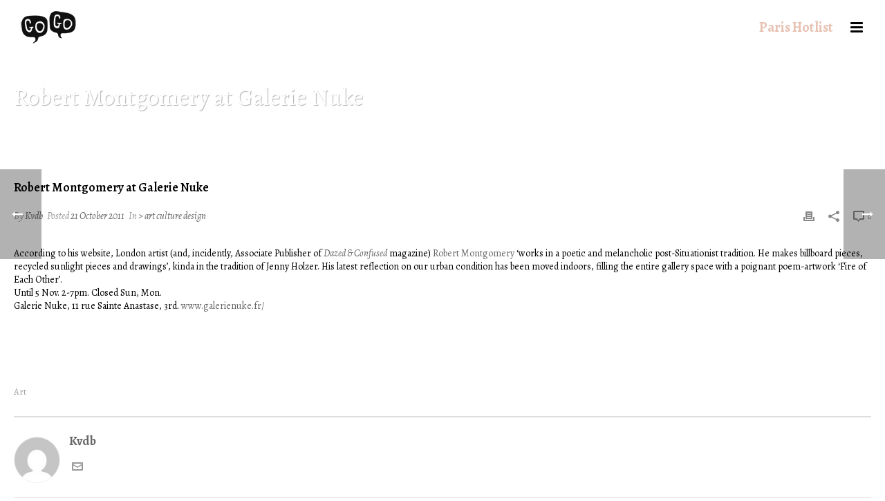

--- FILE ---
content_type: text/html; charset=UTF-8
request_url: http://www.gogocityguides.com/robert-montgomery-at-galerie-nuke/
body_size: 21414
content:
<!DOCTYPE html>
<html lang="en-GB" >
<head>
		<meta charset="UTF-8" /><meta name="viewport" content="width=device-width, initial-scale=1.0, minimum-scale=1.0, maximum-scale=1.0, user-scalable=0" /><meta http-equiv="X-UA-Compatible" content="IE=edge,chrome=1" /><meta name="format-detection" content="telephone=no"><title>Robert Montgomery at Galerie Nuke &#8211; Gogo City Guides</title>
<script type="text/javascript">var ajaxurl = "http://www.gogocityguides.com/wp/wp-admin/admin-ajax.php";</script><meta name='robots' content='max-image-preview:large' />

		<style id="critical-path-css" type="text/css">
			body,html{width:100%;height:100%;margin:0;padding:0}.page-preloader{top:0;left:0;z-index:999;position:fixed;height:100%;width:100%;text-align:center}.preloader-preview-area{-webkit-animation-delay:-.2s;animation-delay:-.2s;top:50%;-webkit-transform:translateY(100%);-ms-transform:translateY(100%);transform:translateY(100%);margin-top:10px;max-height:calc(50% - 20px);opacity:1;width:100%;text-align:center;position:absolute}.preloader-logo{max-width:90%;top:50%;-webkit-transform:translateY(-100%);-ms-transform:translateY(-100%);transform:translateY(-100%);margin:-10px auto 0 auto;max-height:calc(50% - 20px);opacity:1;position:relative}.ball-pulse>div{width:15px;height:15px;border-radius:100%;margin:2px;-webkit-animation-fill-mode:both;animation-fill-mode:both;display:inline-block;-webkit-animation:ball-pulse .75s infinite cubic-bezier(.2,.68,.18,1.08);animation:ball-pulse .75s infinite cubic-bezier(.2,.68,.18,1.08)}.ball-pulse>div:nth-child(1){-webkit-animation-delay:-.36s;animation-delay:-.36s}.ball-pulse>div:nth-child(2){-webkit-animation-delay:-.24s;animation-delay:-.24s}.ball-pulse>div:nth-child(3){-webkit-animation-delay:-.12s;animation-delay:-.12s}@-webkit-keyframes ball-pulse{0%{-webkit-transform:scale(1);transform:scale(1);opacity:1}45%{-webkit-transform:scale(.1);transform:scale(.1);opacity:.7}80%{-webkit-transform:scale(1);transform:scale(1);opacity:1}}@keyframes ball-pulse{0%{-webkit-transform:scale(1);transform:scale(1);opacity:1}45%{-webkit-transform:scale(.1);transform:scale(.1);opacity:.7}80%{-webkit-transform:scale(1);transform:scale(1);opacity:1}}.ball-clip-rotate-pulse{position:relative;-webkit-transform:translateY(-15px) translateX(-10px);-ms-transform:translateY(-15px) translateX(-10px);transform:translateY(-15px) translateX(-10px);display:inline-block}.ball-clip-rotate-pulse>div{-webkit-animation-fill-mode:both;animation-fill-mode:both;position:absolute;top:0;left:0;border-radius:100%}.ball-clip-rotate-pulse>div:first-child{height:36px;width:36px;top:7px;left:-7px;-webkit-animation:ball-clip-rotate-pulse-scale 1s 0s cubic-bezier(.09,.57,.49,.9) infinite;animation:ball-clip-rotate-pulse-scale 1s 0s cubic-bezier(.09,.57,.49,.9) infinite}.ball-clip-rotate-pulse>div:last-child{position:absolute;width:50px;height:50px;left:-16px;top:-2px;background:0 0;border:2px solid;-webkit-animation:ball-clip-rotate-pulse-rotate 1s 0s cubic-bezier(.09,.57,.49,.9) infinite;animation:ball-clip-rotate-pulse-rotate 1s 0s cubic-bezier(.09,.57,.49,.9) infinite;-webkit-animation-duration:1s;animation-duration:1s}@-webkit-keyframes ball-clip-rotate-pulse-rotate{0%{-webkit-transform:rotate(0) scale(1);transform:rotate(0) scale(1)}50%{-webkit-transform:rotate(180deg) scale(.6);transform:rotate(180deg) scale(.6)}100%{-webkit-transform:rotate(360deg) scale(1);transform:rotate(360deg) scale(1)}}@keyframes ball-clip-rotate-pulse-rotate{0%{-webkit-transform:rotate(0) scale(1);transform:rotate(0) scale(1)}50%{-webkit-transform:rotate(180deg) scale(.6);transform:rotate(180deg) scale(.6)}100%{-webkit-transform:rotate(360deg) scale(1);transform:rotate(360deg) scale(1)}}@-webkit-keyframes ball-clip-rotate-pulse-scale{30%{-webkit-transform:scale(.3);transform:scale(.3)}100%{-webkit-transform:scale(1);transform:scale(1)}}@keyframes ball-clip-rotate-pulse-scale{30%{-webkit-transform:scale(.3);transform:scale(.3)}100%{-webkit-transform:scale(1);transform:scale(1)}}@-webkit-keyframes square-spin{25%{-webkit-transform:perspective(100px) rotateX(180deg) rotateY(0);transform:perspective(100px) rotateX(180deg) rotateY(0)}50%{-webkit-transform:perspective(100px) rotateX(180deg) rotateY(180deg);transform:perspective(100px) rotateX(180deg) rotateY(180deg)}75%{-webkit-transform:perspective(100px) rotateX(0) rotateY(180deg);transform:perspective(100px) rotateX(0) rotateY(180deg)}100%{-webkit-transform:perspective(100px) rotateX(0) rotateY(0);transform:perspective(100px) rotateX(0) rotateY(0)}}@keyframes square-spin{25%{-webkit-transform:perspective(100px) rotateX(180deg) rotateY(0);transform:perspective(100px) rotateX(180deg) rotateY(0)}50%{-webkit-transform:perspective(100px) rotateX(180deg) rotateY(180deg);transform:perspective(100px) rotateX(180deg) rotateY(180deg)}75%{-webkit-transform:perspective(100px) rotateX(0) rotateY(180deg);transform:perspective(100px) rotateX(0) rotateY(180deg)}100%{-webkit-transform:perspective(100px) rotateX(0) rotateY(0);transform:perspective(100px) rotateX(0) rotateY(0)}}.square-spin{display:inline-block}.square-spin>div{-webkit-animation-fill-mode:both;animation-fill-mode:both;width:50px;height:50px;-webkit-animation:square-spin 3s 0s cubic-bezier(.09,.57,.49,.9) infinite;animation:square-spin 3s 0s cubic-bezier(.09,.57,.49,.9) infinite}.cube-transition{position:relative;-webkit-transform:translate(-25px,-25px);-ms-transform:translate(-25px,-25px);transform:translate(-25px,-25px);display:inline-block}.cube-transition>div{-webkit-animation-fill-mode:both;animation-fill-mode:both;width:15px;height:15px;position:absolute;top:-5px;left:-5px;-webkit-animation:cube-transition 1.6s 0s infinite ease-in-out;animation:cube-transition 1.6s 0s infinite ease-in-out}.cube-transition>div:last-child{-webkit-animation-delay:-.8s;animation-delay:-.8s}@-webkit-keyframes cube-transition{25%{-webkit-transform:translateX(50px) scale(.5) rotate(-90deg);transform:translateX(50px) scale(.5) rotate(-90deg)}50%{-webkit-transform:translate(50px,50px) rotate(-180deg);transform:translate(50px,50px) rotate(-180deg)}75%{-webkit-transform:translateY(50px) scale(.5) rotate(-270deg);transform:translateY(50px) scale(.5) rotate(-270deg)}100%{-webkit-transform:rotate(-360deg);transform:rotate(-360deg)}}@keyframes cube-transition{25%{-webkit-transform:translateX(50px) scale(.5) rotate(-90deg);transform:translateX(50px) scale(.5) rotate(-90deg)}50%{-webkit-transform:translate(50px,50px) rotate(-180deg);transform:translate(50px,50px) rotate(-180deg)}75%{-webkit-transform:translateY(50px) scale(.5) rotate(-270deg);transform:translateY(50px) scale(.5) rotate(-270deg)}100%{-webkit-transform:rotate(-360deg);transform:rotate(-360deg)}}.ball-scale>div{border-radius:100%;margin:2px;-webkit-animation-fill-mode:both;animation-fill-mode:both;display:inline-block;height:60px;width:60px;-webkit-animation:ball-scale 1s 0s ease-in-out infinite;animation:ball-scale 1s 0s ease-in-out infinite}@-webkit-keyframes ball-scale{0%{-webkit-transform:scale(0);transform:scale(0)}100%{-webkit-transform:scale(1);transform:scale(1);opacity:0}}@keyframes ball-scale{0%{-webkit-transform:scale(0);transform:scale(0)}100%{-webkit-transform:scale(1);transform:scale(1);opacity:0}}.line-scale>div{-webkit-animation-fill-mode:both;animation-fill-mode:both;display:inline-block;width:5px;height:50px;border-radius:2px;margin:2px}.line-scale>div:nth-child(1){-webkit-animation:line-scale 1s -.5s infinite cubic-bezier(.2,.68,.18,1.08);animation:line-scale 1s -.5s infinite cubic-bezier(.2,.68,.18,1.08)}.line-scale>div:nth-child(2){-webkit-animation:line-scale 1s -.4s infinite cubic-bezier(.2,.68,.18,1.08);animation:line-scale 1s -.4s infinite cubic-bezier(.2,.68,.18,1.08)}.line-scale>div:nth-child(3){-webkit-animation:line-scale 1s -.3s infinite cubic-bezier(.2,.68,.18,1.08);animation:line-scale 1s -.3s infinite cubic-bezier(.2,.68,.18,1.08)}.line-scale>div:nth-child(4){-webkit-animation:line-scale 1s -.2s infinite cubic-bezier(.2,.68,.18,1.08);animation:line-scale 1s -.2s infinite cubic-bezier(.2,.68,.18,1.08)}.line-scale>div:nth-child(5){-webkit-animation:line-scale 1s -.1s infinite cubic-bezier(.2,.68,.18,1.08);animation:line-scale 1s -.1s infinite cubic-bezier(.2,.68,.18,1.08)}@-webkit-keyframes line-scale{0%{-webkit-transform:scaley(1);transform:scaley(1)}50%{-webkit-transform:scaley(.4);transform:scaley(.4)}100%{-webkit-transform:scaley(1);transform:scaley(1)}}@keyframes line-scale{0%{-webkit-transform:scaley(1);transform:scaley(1)}50%{-webkit-transform:scaley(.4);transform:scaley(.4)}100%{-webkit-transform:scaley(1);transform:scaley(1)}}.ball-scale-multiple{position:relative;-webkit-transform:translateY(30px);-ms-transform:translateY(30px);transform:translateY(30px);display:inline-block}.ball-scale-multiple>div{border-radius:100%;-webkit-animation-fill-mode:both;animation-fill-mode:both;margin:2px;position:absolute;left:-30px;top:0;opacity:0;margin:0;width:50px;height:50px;-webkit-animation:ball-scale-multiple 1s 0s linear infinite;animation:ball-scale-multiple 1s 0s linear infinite}.ball-scale-multiple>div:nth-child(2){-webkit-animation-delay:-.2s;animation-delay:-.2s}.ball-scale-multiple>div:nth-child(3){-webkit-animation-delay:-.2s;animation-delay:-.2s}@-webkit-keyframes ball-scale-multiple{0%{-webkit-transform:scale(0);transform:scale(0);opacity:0}5%{opacity:1}100%{-webkit-transform:scale(1);transform:scale(1);opacity:0}}@keyframes ball-scale-multiple{0%{-webkit-transform:scale(0);transform:scale(0);opacity:0}5%{opacity:1}100%{-webkit-transform:scale(1);transform:scale(1);opacity:0}}.ball-pulse-sync{display:inline-block}.ball-pulse-sync>div{width:15px;height:15px;border-radius:100%;margin:2px;-webkit-animation-fill-mode:both;animation-fill-mode:both;display:inline-block}.ball-pulse-sync>div:nth-child(1){-webkit-animation:ball-pulse-sync .6s -.21s infinite ease-in-out;animation:ball-pulse-sync .6s -.21s infinite ease-in-out}.ball-pulse-sync>div:nth-child(2){-webkit-animation:ball-pulse-sync .6s -.14s infinite ease-in-out;animation:ball-pulse-sync .6s -.14s infinite ease-in-out}.ball-pulse-sync>div:nth-child(3){-webkit-animation:ball-pulse-sync .6s -70ms infinite ease-in-out;animation:ball-pulse-sync .6s -70ms infinite ease-in-out}@-webkit-keyframes ball-pulse-sync{33%{-webkit-transform:translateY(10px);transform:translateY(10px)}66%{-webkit-transform:translateY(-10px);transform:translateY(-10px)}100%{-webkit-transform:translateY(0);transform:translateY(0)}}@keyframes ball-pulse-sync{33%{-webkit-transform:translateY(10px);transform:translateY(10px)}66%{-webkit-transform:translateY(-10px);transform:translateY(-10px)}100%{-webkit-transform:translateY(0);transform:translateY(0)}}.transparent-circle{display:inline-block;border-top:.5em solid rgba(255,255,255,.2);border-right:.5em solid rgba(255,255,255,.2);border-bottom:.5em solid rgba(255,255,255,.2);border-left:.5em solid #fff;-webkit-transform:translateZ(0);transform:translateZ(0);-webkit-animation:transparent-circle 1.1s infinite linear;animation:transparent-circle 1.1s infinite linear;width:50px;height:50px;border-radius:50%}.transparent-circle:after{border-radius:50%;width:10em;height:10em}@-webkit-keyframes transparent-circle{0%{-webkit-transform:rotate(0);transform:rotate(0)}100%{-webkit-transform:rotate(360deg);transform:rotate(360deg)}}@keyframes transparent-circle{0%{-webkit-transform:rotate(0);transform:rotate(0)}100%{-webkit-transform:rotate(360deg);transform:rotate(360deg)}}.ball-spin-fade-loader{position:relative;top:-10px;left:-10px;display:inline-block}.ball-spin-fade-loader>div{width:15px;height:15px;border-radius:100%;margin:2px;-webkit-animation-fill-mode:both;animation-fill-mode:both;position:absolute;-webkit-animation:ball-spin-fade-loader 1s infinite linear;animation:ball-spin-fade-loader 1s infinite linear}.ball-spin-fade-loader>div:nth-child(1){top:25px;left:0;animation-delay:-.84s;-webkit-animation-delay:-.84s}.ball-spin-fade-loader>div:nth-child(2){top:17.05px;left:17.05px;animation-delay:-.72s;-webkit-animation-delay:-.72s}.ball-spin-fade-loader>div:nth-child(3){top:0;left:25px;animation-delay:-.6s;-webkit-animation-delay:-.6s}.ball-spin-fade-loader>div:nth-child(4){top:-17.05px;left:17.05px;animation-delay:-.48s;-webkit-animation-delay:-.48s}.ball-spin-fade-loader>div:nth-child(5){top:-25px;left:0;animation-delay:-.36s;-webkit-animation-delay:-.36s}.ball-spin-fade-loader>div:nth-child(6){top:-17.05px;left:-17.05px;animation-delay:-.24s;-webkit-animation-delay:-.24s}.ball-spin-fade-loader>div:nth-child(7){top:0;left:-25px;animation-delay:-.12s;-webkit-animation-delay:-.12s}.ball-spin-fade-loader>div:nth-child(8){top:17.05px;left:-17.05px;animation-delay:0s;-webkit-animation-delay:0s}@-webkit-keyframes ball-spin-fade-loader{50%{opacity:.3;-webkit-transform:scale(.4);transform:scale(.4)}100%{opacity:1;-webkit-transform:scale(1);transform:scale(1)}}@keyframes ball-spin-fade-loader{50%{opacity:.3;-webkit-transform:scale(.4);transform:scale(.4)}100%{opacity:1;-webkit-transform:scale(1);transform:scale(1)}}		</style>

		<link rel='dns-prefetch' href='//maps.googleapis.com' />
<link rel='dns-prefetch' href='//fonts.googleapis.com' />
<link rel="alternate" type="application/rss+xml" title="Gogo City Guides &raquo; Feed" href="http://www.gogocityguides.com/feed/" />
<link rel="alternate" type="application/rss+xml" title="Gogo City Guides &raquo; Comments Feed" href="http://www.gogocityguides.com/comments/feed/" />

<!-- WP Webmaster plugin by Crunchify.com --><script>
(function(i,s,o,g,r,a,m){i['GoogleAnalyticsObject']=r;i[r]=i[r]||function(){
  (i[r].q=i[r].q||[]).push(arguments)},i[r].l=1*new Date();a=s.createElement(o),
m=s.getElementsByTagName(o)[0];a.async=1;a.src=g;m.parentNode.insertBefore(a,m)
})(window,document,'script','//www.google-analytics.com/analytics.js','ga');
ga('create', 'UA-5873552-5', 'auto');
ga('send', 'pageview');
</script>
<!-- /WP Webmaster plugin -->


<link rel="shortcut icon" href="http://www.gogocityguides.com/wp-content/uploads/2017/01/faviconbig.png"  />
<link rel="alternate" type="application/rss+xml" title="Gogo City Guides &raquo; Robert Montgomery at Galerie Nuke Comments Feed" href="http://www.gogocityguides.com/robert-montgomery-at-galerie-nuke/feed/" />
<script type="text/javascript">window.abb = {};php = {};window.PHP = {};PHP.ajax = "http://www.gogocityguides.com/wp/wp-admin/admin-ajax.php";PHP.wp_p_id = "8451";var mk_header_parallax, mk_banner_parallax, mk_page_parallax, mk_footer_parallax, mk_body_parallax;var mk_images_dir = "http://www.gogocityguides.com/wp-content/themes/jupiter/assets/images",mk_theme_js_path = "http://www.gogocityguides.com/wp-content/themes/jupiter/assets/js",mk_theme_dir = "http://www.gogocityguides.com/wp-content/themes/jupiter",mk_captcha_placeholder = "Enter Captcha",mk_captcha_invalid_txt = "Invalid. Try again.",mk_captcha_correct_txt = "Captcha correct.",mk_responsive_nav_width = 720,mk_vertical_header_back = "Back",mk_vertical_header_anim = "1",mk_check_rtl = true,mk_grid_width = 2000,mk_ajax_search_option = "beside_nav",mk_preloader_bg_color = "#000000",mk_accent_color = "#666666",mk_go_to_top =  "false",mk_smooth_scroll =  "true",mk_preloader_bar_color = "#666666",mk_preloader_logo = "";var mk_header_parallax = false,mk_banner_parallax = false,mk_footer_parallax = false,mk_body_parallax = false,mk_no_more_posts = "No More Posts",mk_typekit_id   = "",mk_google_fonts = ["Alegreya:100italic,200italic,300italic,400italic,500italic,600italic,700italic,800italic,900italic,100,200,300,400,500,600,700,800,900"],mk_global_lazyload = true;</script><link rel="alternate" title="oEmbed (JSON)" type="application/json+oembed" href="http://www.gogocityguides.com/wp-json/oembed/1.0/embed?url=http%3A%2F%2Fwww.gogocityguides.com%2Frobert-montgomery-at-galerie-nuke%2F" />
<link rel="alternate" title="oEmbed (XML)" type="text/xml+oembed" href="http://www.gogocityguides.com/wp-json/oembed/1.0/embed?url=http%3A%2F%2Fwww.gogocityguides.com%2Frobert-montgomery-at-galerie-nuke%2F&#038;format=xml" />
<style id='wp-img-auto-sizes-contain-inline-css' type='text/css'>
img:is([sizes=auto i],[sizes^="auto," i]){contain-intrinsic-size:3000px 1500px}
/*# sourceURL=wp-img-auto-sizes-contain-inline-css */
</style>
<link rel='stylesheet' id='sbi_styles-css' href='http://www.gogocityguides.com/wp-content/plugins/instagram-feed/css/sbi-styles.min.css?ver=6.10.0' type='text/css' media='all' />
<link rel='stylesheet' id='layerslider-css' href='http://www.gogocityguides.com/wp-content/plugins/LayerSlider/static/layerslider/css/layerslider.css?ver=6.1.0' type='text/css' media='all' />
<link rel='stylesheet' id='ls-google-fonts-css' href='http://fonts.googleapis.com/css?family=Lato:100,300,regular,700,900%7COpen+Sans:300%7CIndie+Flower:regular%7COswald:300,regular,700&#038;subset=latin%2Clatin-ext' type='text/css' media='all' />
<style id='wp-block-library-inline-css' type='text/css'>
:root{--wp-block-synced-color:#7a00df;--wp-block-synced-color--rgb:122,0,223;--wp-bound-block-color:var(--wp-block-synced-color);--wp-editor-canvas-background:#ddd;--wp-admin-theme-color:#007cba;--wp-admin-theme-color--rgb:0,124,186;--wp-admin-theme-color-darker-10:#006ba1;--wp-admin-theme-color-darker-10--rgb:0,107,160.5;--wp-admin-theme-color-darker-20:#005a87;--wp-admin-theme-color-darker-20--rgb:0,90,135;--wp-admin-border-width-focus:2px}@media (min-resolution:192dpi){:root{--wp-admin-border-width-focus:1.5px}}.wp-element-button{cursor:pointer}:root .has-very-light-gray-background-color{background-color:#eee}:root .has-very-dark-gray-background-color{background-color:#313131}:root .has-very-light-gray-color{color:#eee}:root .has-very-dark-gray-color{color:#313131}:root .has-vivid-green-cyan-to-vivid-cyan-blue-gradient-background{background:linear-gradient(135deg,#00d084,#0693e3)}:root .has-purple-crush-gradient-background{background:linear-gradient(135deg,#34e2e4,#4721fb 50%,#ab1dfe)}:root .has-hazy-dawn-gradient-background{background:linear-gradient(135deg,#faaca8,#dad0ec)}:root .has-subdued-olive-gradient-background{background:linear-gradient(135deg,#fafae1,#67a671)}:root .has-atomic-cream-gradient-background{background:linear-gradient(135deg,#fdd79a,#004a59)}:root .has-nightshade-gradient-background{background:linear-gradient(135deg,#330968,#31cdcf)}:root .has-midnight-gradient-background{background:linear-gradient(135deg,#020381,#2874fc)}:root{--wp--preset--font-size--normal:16px;--wp--preset--font-size--huge:42px}.has-regular-font-size{font-size:1em}.has-larger-font-size{font-size:2.625em}.has-normal-font-size{font-size:var(--wp--preset--font-size--normal)}.has-huge-font-size{font-size:var(--wp--preset--font-size--huge)}.has-text-align-center{text-align:center}.has-text-align-left{text-align:left}.has-text-align-right{text-align:right}.has-fit-text{white-space:nowrap!important}#end-resizable-editor-section{display:none}.aligncenter{clear:both}.items-justified-left{justify-content:flex-start}.items-justified-center{justify-content:center}.items-justified-right{justify-content:flex-end}.items-justified-space-between{justify-content:space-between}.screen-reader-text{border:0;clip-path:inset(50%);height:1px;margin:-1px;overflow:hidden;padding:0;position:absolute;width:1px;word-wrap:normal!important}.screen-reader-text:focus{background-color:#ddd;clip-path:none;color:#444;display:block;font-size:1em;height:auto;left:5px;line-height:normal;padding:15px 23px 14px;text-decoration:none;top:5px;width:auto;z-index:100000}html :where(.has-border-color){border-style:solid}html :where([style*=border-top-color]){border-top-style:solid}html :where([style*=border-right-color]){border-right-style:solid}html :where([style*=border-bottom-color]){border-bottom-style:solid}html :where([style*=border-left-color]){border-left-style:solid}html :where([style*=border-width]){border-style:solid}html :where([style*=border-top-width]){border-top-style:solid}html :where([style*=border-right-width]){border-right-style:solid}html :where([style*=border-bottom-width]){border-bottom-style:solid}html :where([style*=border-left-width]){border-left-style:solid}html :where(img[class*=wp-image-]){height:auto;max-width:100%}:where(figure){margin:0 0 1em}html :where(.is-position-sticky){--wp-admin--admin-bar--position-offset:var(--wp-admin--admin-bar--height,0px)}@media screen and (max-width:600px){html :where(.is-position-sticky){--wp-admin--admin-bar--position-offset:0px}}

/*# sourceURL=wp-block-library-inline-css */
</style><link rel='stylesheet' id='wc-blocks-style-css' href='http://www.gogocityguides.com/wp-content/plugins/woocommerce/assets/client/blocks/wc-blocks.css?ver=wc-10.4.3' type='text/css' media='all' />
<style id='global-styles-inline-css' type='text/css'>
:root{--wp--preset--aspect-ratio--square: 1;--wp--preset--aspect-ratio--4-3: 4/3;--wp--preset--aspect-ratio--3-4: 3/4;--wp--preset--aspect-ratio--3-2: 3/2;--wp--preset--aspect-ratio--2-3: 2/3;--wp--preset--aspect-ratio--16-9: 16/9;--wp--preset--aspect-ratio--9-16: 9/16;--wp--preset--color--black: #000000;--wp--preset--color--cyan-bluish-gray: #abb8c3;--wp--preset--color--white: #ffffff;--wp--preset--color--pale-pink: #f78da7;--wp--preset--color--vivid-red: #cf2e2e;--wp--preset--color--luminous-vivid-orange: #ff6900;--wp--preset--color--luminous-vivid-amber: #fcb900;--wp--preset--color--light-green-cyan: #7bdcb5;--wp--preset--color--vivid-green-cyan: #00d084;--wp--preset--color--pale-cyan-blue: #8ed1fc;--wp--preset--color--vivid-cyan-blue: #0693e3;--wp--preset--color--vivid-purple: #9b51e0;--wp--preset--gradient--vivid-cyan-blue-to-vivid-purple: linear-gradient(135deg,rgb(6,147,227) 0%,rgb(155,81,224) 100%);--wp--preset--gradient--light-green-cyan-to-vivid-green-cyan: linear-gradient(135deg,rgb(122,220,180) 0%,rgb(0,208,130) 100%);--wp--preset--gradient--luminous-vivid-amber-to-luminous-vivid-orange: linear-gradient(135deg,rgb(252,185,0) 0%,rgb(255,105,0) 100%);--wp--preset--gradient--luminous-vivid-orange-to-vivid-red: linear-gradient(135deg,rgb(255,105,0) 0%,rgb(207,46,46) 100%);--wp--preset--gradient--very-light-gray-to-cyan-bluish-gray: linear-gradient(135deg,rgb(238,238,238) 0%,rgb(169,184,195) 100%);--wp--preset--gradient--cool-to-warm-spectrum: linear-gradient(135deg,rgb(74,234,220) 0%,rgb(151,120,209) 20%,rgb(207,42,186) 40%,rgb(238,44,130) 60%,rgb(251,105,98) 80%,rgb(254,248,76) 100%);--wp--preset--gradient--blush-light-purple: linear-gradient(135deg,rgb(255,206,236) 0%,rgb(152,150,240) 100%);--wp--preset--gradient--blush-bordeaux: linear-gradient(135deg,rgb(254,205,165) 0%,rgb(254,45,45) 50%,rgb(107,0,62) 100%);--wp--preset--gradient--luminous-dusk: linear-gradient(135deg,rgb(255,203,112) 0%,rgb(199,81,192) 50%,rgb(65,88,208) 100%);--wp--preset--gradient--pale-ocean: linear-gradient(135deg,rgb(255,245,203) 0%,rgb(182,227,212) 50%,rgb(51,167,181) 100%);--wp--preset--gradient--electric-grass: linear-gradient(135deg,rgb(202,248,128) 0%,rgb(113,206,126) 100%);--wp--preset--gradient--midnight: linear-gradient(135deg,rgb(2,3,129) 0%,rgb(40,116,252) 100%);--wp--preset--font-size--small: 13px;--wp--preset--font-size--medium: 20px;--wp--preset--font-size--large: 36px;--wp--preset--font-size--x-large: 42px;--wp--preset--spacing--20: 0.44rem;--wp--preset--spacing--30: 0.67rem;--wp--preset--spacing--40: 1rem;--wp--preset--spacing--50: 1.5rem;--wp--preset--spacing--60: 2.25rem;--wp--preset--spacing--70: 3.38rem;--wp--preset--spacing--80: 5.06rem;--wp--preset--shadow--natural: 6px 6px 9px rgba(0, 0, 0, 0.2);--wp--preset--shadow--deep: 12px 12px 50px rgba(0, 0, 0, 0.4);--wp--preset--shadow--sharp: 6px 6px 0px rgba(0, 0, 0, 0.2);--wp--preset--shadow--outlined: 6px 6px 0px -3px rgb(255, 255, 255), 6px 6px rgb(0, 0, 0);--wp--preset--shadow--crisp: 6px 6px 0px rgb(0, 0, 0);}:where(.is-layout-flex){gap: 0.5em;}:where(.is-layout-grid){gap: 0.5em;}body .is-layout-flex{display: flex;}.is-layout-flex{flex-wrap: wrap;align-items: center;}.is-layout-flex > :is(*, div){margin: 0;}body .is-layout-grid{display: grid;}.is-layout-grid > :is(*, div){margin: 0;}:where(.wp-block-columns.is-layout-flex){gap: 2em;}:where(.wp-block-columns.is-layout-grid){gap: 2em;}:where(.wp-block-post-template.is-layout-flex){gap: 1.25em;}:where(.wp-block-post-template.is-layout-grid){gap: 1.25em;}.has-black-color{color: var(--wp--preset--color--black) !important;}.has-cyan-bluish-gray-color{color: var(--wp--preset--color--cyan-bluish-gray) !important;}.has-white-color{color: var(--wp--preset--color--white) !important;}.has-pale-pink-color{color: var(--wp--preset--color--pale-pink) !important;}.has-vivid-red-color{color: var(--wp--preset--color--vivid-red) !important;}.has-luminous-vivid-orange-color{color: var(--wp--preset--color--luminous-vivid-orange) !important;}.has-luminous-vivid-amber-color{color: var(--wp--preset--color--luminous-vivid-amber) !important;}.has-light-green-cyan-color{color: var(--wp--preset--color--light-green-cyan) !important;}.has-vivid-green-cyan-color{color: var(--wp--preset--color--vivid-green-cyan) !important;}.has-pale-cyan-blue-color{color: var(--wp--preset--color--pale-cyan-blue) !important;}.has-vivid-cyan-blue-color{color: var(--wp--preset--color--vivid-cyan-blue) !important;}.has-vivid-purple-color{color: var(--wp--preset--color--vivid-purple) !important;}.has-black-background-color{background-color: var(--wp--preset--color--black) !important;}.has-cyan-bluish-gray-background-color{background-color: var(--wp--preset--color--cyan-bluish-gray) !important;}.has-white-background-color{background-color: var(--wp--preset--color--white) !important;}.has-pale-pink-background-color{background-color: var(--wp--preset--color--pale-pink) !important;}.has-vivid-red-background-color{background-color: var(--wp--preset--color--vivid-red) !important;}.has-luminous-vivid-orange-background-color{background-color: var(--wp--preset--color--luminous-vivid-orange) !important;}.has-luminous-vivid-amber-background-color{background-color: var(--wp--preset--color--luminous-vivid-amber) !important;}.has-light-green-cyan-background-color{background-color: var(--wp--preset--color--light-green-cyan) !important;}.has-vivid-green-cyan-background-color{background-color: var(--wp--preset--color--vivid-green-cyan) !important;}.has-pale-cyan-blue-background-color{background-color: var(--wp--preset--color--pale-cyan-blue) !important;}.has-vivid-cyan-blue-background-color{background-color: var(--wp--preset--color--vivid-cyan-blue) !important;}.has-vivid-purple-background-color{background-color: var(--wp--preset--color--vivid-purple) !important;}.has-black-border-color{border-color: var(--wp--preset--color--black) !important;}.has-cyan-bluish-gray-border-color{border-color: var(--wp--preset--color--cyan-bluish-gray) !important;}.has-white-border-color{border-color: var(--wp--preset--color--white) !important;}.has-pale-pink-border-color{border-color: var(--wp--preset--color--pale-pink) !important;}.has-vivid-red-border-color{border-color: var(--wp--preset--color--vivid-red) !important;}.has-luminous-vivid-orange-border-color{border-color: var(--wp--preset--color--luminous-vivid-orange) !important;}.has-luminous-vivid-amber-border-color{border-color: var(--wp--preset--color--luminous-vivid-amber) !important;}.has-light-green-cyan-border-color{border-color: var(--wp--preset--color--light-green-cyan) !important;}.has-vivid-green-cyan-border-color{border-color: var(--wp--preset--color--vivid-green-cyan) !important;}.has-pale-cyan-blue-border-color{border-color: var(--wp--preset--color--pale-cyan-blue) !important;}.has-vivid-cyan-blue-border-color{border-color: var(--wp--preset--color--vivid-cyan-blue) !important;}.has-vivid-purple-border-color{border-color: var(--wp--preset--color--vivid-purple) !important;}.has-vivid-cyan-blue-to-vivid-purple-gradient-background{background: var(--wp--preset--gradient--vivid-cyan-blue-to-vivid-purple) !important;}.has-light-green-cyan-to-vivid-green-cyan-gradient-background{background: var(--wp--preset--gradient--light-green-cyan-to-vivid-green-cyan) !important;}.has-luminous-vivid-amber-to-luminous-vivid-orange-gradient-background{background: var(--wp--preset--gradient--luminous-vivid-amber-to-luminous-vivid-orange) !important;}.has-luminous-vivid-orange-to-vivid-red-gradient-background{background: var(--wp--preset--gradient--luminous-vivid-orange-to-vivid-red) !important;}.has-very-light-gray-to-cyan-bluish-gray-gradient-background{background: var(--wp--preset--gradient--very-light-gray-to-cyan-bluish-gray) !important;}.has-cool-to-warm-spectrum-gradient-background{background: var(--wp--preset--gradient--cool-to-warm-spectrum) !important;}.has-blush-light-purple-gradient-background{background: var(--wp--preset--gradient--blush-light-purple) !important;}.has-blush-bordeaux-gradient-background{background: var(--wp--preset--gradient--blush-bordeaux) !important;}.has-luminous-dusk-gradient-background{background: var(--wp--preset--gradient--luminous-dusk) !important;}.has-pale-ocean-gradient-background{background: var(--wp--preset--gradient--pale-ocean) !important;}.has-electric-grass-gradient-background{background: var(--wp--preset--gradient--electric-grass) !important;}.has-midnight-gradient-background{background: var(--wp--preset--gradient--midnight) !important;}.has-small-font-size{font-size: var(--wp--preset--font-size--small) !important;}.has-medium-font-size{font-size: var(--wp--preset--font-size--medium) !important;}.has-large-font-size{font-size: var(--wp--preset--font-size--large) !important;}.has-x-large-font-size{font-size: var(--wp--preset--font-size--x-large) !important;}
/*# sourceURL=global-styles-inline-css */
</style>

<style id='classic-theme-styles-inline-css' type='text/css'>
/*! This file is auto-generated */
.wp-block-button__link{color:#fff;background-color:#32373c;border-radius:9999px;box-shadow:none;text-decoration:none;padding:calc(.667em + 2px) calc(1.333em + 2px);font-size:1.125em}.wp-block-file__button{background:#32373c;color:#fff;text-decoration:none}
/*# sourceURL=/wp-includes/css/classic-themes.min.css */
</style>
<link rel='stylesheet' id='wp-components-css' href='http://www.gogocityguides.com/wp/wp-includes/css/dist/components/style.min.css?ver=6.9' type='text/css' media='all' />
<link rel='stylesheet' id='wp-preferences-css' href='http://www.gogocityguides.com/wp/wp-includes/css/dist/preferences/style.min.css?ver=6.9' type='text/css' media='all' />
<link rel='stylesheet' id='wp-block-editor-css' href='http://www.gogocityguides.com/wp/wp-includes/css/dist/block-editor/style.min.css?ver=6.9' type='text/css' media='all' />
<link rel='stylesheet' id='popup-maker-block-library-style-css' href='http://www.gogocityguides.com/wp-content/plugins/popup-maker/dist/packages/block-library-style.css?ver=dbea705cfafe089d65f1' type='text/css' media='all' />
<link rel='stylesheet' id='supreme-widgets-fa-css' href='http://www.gogocityguides.com/wp-content/plugins/SupremeWidgets/css/font-awesome.min.css?ver=6.9' type='text/css' media='' />
<link rel='stylesheet' id='supreme-widgets-style-css' href='http://www.gogocityguides.com/wp-content/plugins/SupremeWidgets/css/supreme-widgets-style.css?ver=6.9' type='text/css' media='' />
<link rel='stylesheet' id='mediaelement-css' href='http://www.gogocityguides.com/wp/wp-includes/js/mediaelement/mediaelementplayer-legacy.min.css?ver=4.2.17' type='text/css' media='all' />
<link rel='stylesheet' id='contact-form-7-css' href='http://www.gogocityguides.com/wp-content/plugins/contact-form-7/includes/css/styles.css?ver=6.1.4' type='text/css' media='all' />
<link rel='stylesheet' id='ditty-displays-css' href='http://www.gogocityguides.com/wp-content/plugins/ditty-news-ticker/assets/build/dittyDisplays.css?ver=3.1.63' type='text/css' media='all' />
<link rel='stylesheet' id='ditty-fontawesome-css' href='http://www.gogocityguides.com/wp-content/plugins/ditty-news-ticker/includes/libs/fontawesome-6.4.0/css/all.css?ver=6.4.0' type='text/css' media='' />
<link rel='stylesheet' id='email-subscribers-css' href='http://www.gogocityguides.com/wp-content/plugins/email-subscribers/lite/public/css/email-subscribers-public.css?ver=5.9.15' type='text/css' media='all' />
<link rel='stylesheet' id='rs-plugin-settings-css' href='http://www.gogocityguides.com/wp-content/plugins/revslider/public/assets/css/settings.css?ver=5.3.1.5' type='text/css' media='all' />
<style id='rs-plugin-settings-inline-css' type='text/css'>
#rs-demo-id {}
/*# sourceURL=rs-plugin-settings-inline-css */
</style>
<link rel='stylesheet' id='woocommerce-override-css' href='http://www.gogocityguides.com/wp-content/themes/jupiter/assets/stylesheet/plugins/min/woocommerce.css?ver=6.9' type='text/css' media='all' />
<style id='woocommerce-inline-inline-css' type='text/css'>
.woocommerce form .form-row .required { visibility: visible; }
/*# sourceURL=woocommerce-inline-inline-css */
</style>
<link rel='stylesheet' id='theme-styles-css' href='http://www.gogocityguides.com/wp-content/themes/jupiter/assets/stylesheet/min/full-styles.6.1.4.css?ver=1529567237' type='text/css' media='all' />
<style id='theme-styles-inline-css' type='text/css'>
body { background-color:#fff; } .hb-custom-header #mk-page-introduce, #mk-page-introduce { background-size:cover;-webkit-background-size:cover;-moz-background-size:cover; } .hb-custom-header > div, .mk-header-bg { background-color:#fff; } .mk-classic-nav-bg { background-color:#e2e2e2; } .master-holder-bg { background-color:#fff; } #mk-footer { background-color:#000000; } #mk-boxed-layout { -webkit-box-shadow:0 0 0px rgba(0, 0, 0, 0); -moz-box-shadow:0 0 0px rgba(0, 0, 0, 0); box-shadow:0 0 0px rgba(0, 0, 0, 0); } .mk-news-tab .mk-tabs-tabs .is-active a, .mk-fancy-title.pattern-style span, .mk-fancy-title.pattern-style.color-gradient span:after, .page-bg-color { background-color:#fff; } .page-title { font-size:34px; color:#ffffff; text-transform:none; font-weight:inherit; letter-spacing:0px; } .page-subtitle { font-size:14px; line-height:100%; color:#ffffff; font-size:14px; text-transform:none; } .header-style-1 .mk-header-padding-wrapper, .header-style-2 .mk-header-padding-wrapper, .header-style-3 .mk-header-padding-wrapper { padding-top:81px; } .mk-process-steps[max-width~="950px"] ul::before { display:none !important; } .mk-process-steps[max-width~="950px"] li { margin-bottom:30px !important; width:100% !important; text-align:center; } .mk-event-countdown-ul[max-width~="750px"] li { width:90%; display:block; margin:0 auto 15px; } body { font-family:Garamond, serif } body { font-family:Alegreya } @font-face { font-family:'star'; src:url('http://www.gogocityguides.com/wp-content/themes/jupiter/assets/stylesheet/fonts/star/font.eot'); src:url('http://www.gogocityguides.com/wp-content/themes/jupiter/assets/stylesheet/fonts/star/font.eot?#iefix') format('embedded-opentype'), url('http://www.gogocityguides.com/wp-content/themes/jupiter/assets/stylesheet/fonts/star/font.woff') format('woff'), url('http://www.gogocityguides.com/wp-content/themes/jupiter/assets/stylesheet/fonts/star/font.ttf') format('truetype'), url('http://www.gogocityguides.com/wp-content/themes/jupiter/assets/stylesheet/fonts/star/font.svg#star') format('svg'); font-weight:normal; font-style:normal; } @font-face { font-family:'WooCommerce'; src:url('http://www.gogocityguides.com/wp-content/themes/jupiter/assets/stylesheet/fonts/woocommerce/font.eot'); src:url('http://www.gogocityguides.com/wp-content/themes/jupiter/assets/stylesheet/fonts/woocommerce/font.eot?#iefix') format('embedded-opentype'), url('http://www.gogocityguides.com/wp-content/themes/jupiter/assets/stylesheet/fonts/woocommerce/font.woff') format('woff'), url('http://www.gogocityguides.com/wp-content/themes/jupiter/assets/stylesheet/fonts/woocommerce/font.ttf') format('truetype'), url('http://www.gogocityguides.com/wp-content/themes/jupiter/assets/stylesheet/fonts/woocommerce/font.svg#WooCommerce') format('svg'); font-weight:normal; font-style:normal; }.cmk-center {text-align:center !important}; .logo-align-left .header-style-4 .header-logo img {max-width: 200px !important;} .mk-section-video video { position:absolute; top:0; left:0; bottom:0; right:0; min-width:100%; min-height:100%; width:100%; height:100%; } .dark-skin .mk-css-icon-menu div { background-color:#fff !important; }.mk-clients .client-logo{ opacity:1 !important; } #mk-archive-products .mk-shop-header { display:none; } @media screen and (max-width:720px) { .dark-skin .mk-css-icon-menu div { background-color:black !important; } } .page-id-20476 #mk-footer { position:fixed; bottom:0; } .ee_inputs{ display:flex; } #field_firstname, #email{ margin-right:10px; max-width:200px; } #eewp_widget{ padding:5px !important; background:none !important; } #eewp_widget{ font-family:"Alegreya" !important; } fieldset{ padding:0 !important; } #eewp_widget h4.title{ text-align:left !important; } #eewp_widget input{ height:35px !important; text-align:left !important; } #eewp_widget input.form-control{ padding:10px !important; } #eesubmit{ padding:0 15px !important; } #eewp_widget h4.title{ text-transform:none !important; font-size:18px !important; padding:10px !important; } #mk-footer{ padding:0; } #mk-footer .footer-wrapper { padding:2px 0 2px 0 !important; } #ewf_subscriptionForm fieldset { margin-bottom:0 !important; } @keyframes wheelHueColor { 0% { color:hsl(39,52%,80%); } 10% { color:hsl(63,52%,80%); } 20% { color:hsl(88,52%,80%); } 30% { color:hsl(125,52%,80%); } 40% { color:hsl(151,52%,80%); } 50% { color:hsl(167,49%,81%); } 60% { color:hsl(151,52%,80%); } 70% { color:hsl(125,52%,80%); } 80% { color:hsl(88,52%,80%); } 90% { color:hsl(63,52%,80%); } 100% { color:hsl(39,52%,80%); } } @-ms-keyframes wheelHueColor { 0% { color:hsl(39,52%,80%); } 10% { color:hsl(63,52%,80%); } 20% { color:hsl(88,52%,80%); } 30% { color:hsl(125,52%,80%); } 40% { color:hsl(151,52%,80%); } 50% { color:hsl(167,49%,81%); } 60% { color:hsl(151,52%,80%); } 70% { color:hsl(125,52%,80%); } 80% { color:hsl(88,52%,80%); } 90% { color:hsl(63,52%,80%); } 100% { color:hsl(39,52%,80%); } } @-moz-keyframes wheelHueColor { 0% { color:hsl(39,52%,80%); } 10% { color:hsl(63,52%,80%); } 20% { color:hsl(88,52%,80%); } 30% { color:hsl(125,52%,80%); } 40% { color:hsl(151,52%,80%); } 50% { color:hsl(167,49%,81%); } 60% { color:hsl(151,52%,80%); } 70% { color:hsl(125,52%,80%); } 80% { color:hsl(88,52%,80%); } 90% { color:hsl(63,52%,80%); } 100% { color:hsl(39,52%,80%); } } @-webkit-keyframes wheelHueColor { 0% { color:hsl(39,52%,80%); } 10% { color:hsl(63,52%,80%); } 20% { color:hsl(88,52%,80%); } 30% { color:hsl(125,52%,80%); } 40% { color:hsl(151,52%,80%); } 50% { color:hsl(167,49%,81%); } 60% { color:hsl(151,52%,80%); } 70% { color:hsl(125,52%,80%); } 80% { color:hsl(88,52%,80%); } 90% { color:hsl(63,52%,80%); } 100% { color:hsl(39,52%,80%); } } .mk-header-start-tour { font-size:20px !important; font-weight:700 !important; font-family:Alegreya !important; color:hsl(17,52%,80%) !important; margin-right:30px; } .animateColor{ color:hsl(17,52%,80%) !important; animation:wheelHueColor 1s infinite !important; -moz-animation:wheelHueColor 1s infinite !important; -ms-animation:wheelHueColor 1s infinite !important; -webkit-animation:wheelHueColor 1s infinite !important; } .white{ color:#fff !important; } .black{ color:#000 !important; } .mk-header-start-tour svg{ display:none; }
/*# sourceURL=theme-styles-inline-css */
</style>
<link rel='stylesheet' id='mkhb-render-css' href='http://www.gogocityguides.com/wp-content/themes/jupiter/header-builder/includes/assets/css/mkhb-render.css?ver=6.1.4' type='text/css' media='all' />
<link rel='stylesheet' id='mkhb-row-css' href='http://www.gogocityguides.com/wp-content/themes/jupiter/header-builder/includes/assets/css/mkhb-row.css?ver=6.1.4' type='text/css' media='all' />
<link rel='stylesheet' id='mkhb-column-css' href='http://www.gogocityguides.com/wp-content/themes/jupiter/header-builder/includes/assets/css/mkhb-column.css?ver=6.1.4' type='text/css' media='all' />
<link rel='stylesheet' id='ditty-instagram-ticker-css' href='http://www.gogocityguides.com/wp-content/plugins/ditty-instagram-ticker/assets/css/style.css?ver=1570559440' type='text/css' media='all' />
<link rel='stylesheet' id='theme-options-css' href='http://www.gogocityguides.com/wp-content/uploads/mk_assets/theme-options-production-1584698289.css?ver=1584698275' type='text/css' media='all' />
<link rel='stylesheet' id='animate-css' href='http://www.gogocityguides.com/wp-content/plugins/enjoy-instagram-instagram-responsive-images-gallery-and-carousel/assets/css/animate.min.css?ver=6.2.2' type='text/css' media='all' />
<link rel='stylesheet' id='ei-carousel-css' href='http://www.gogocityguides.com/wp-content/plugins/enjoy-instagram-instagram-responsive-images-gallery-and-carousel/assets/css/swiper-bundle.min.css?ver=6.2.2' type='text/css' media='all' />
<link rel='stylesheet' id='ei-carousel-theme-css' href='http://www.gogocityguides.com/wp-content/plugins/enjoy-instagram-instagram-responsive-images-gallery-and-carousel/assets/css/carousel-theme.css?ver=6.2.2' type='text/css' media='all' />
<link rel='stylesheet' id='ei-polaroid-carousel-theme-css' href='http://www.gogocityguides.com/wp-content/plugins/enjoy-instagram-instagram-responsive-images-gallery-and-carousel/assets/css/polaroid_carousel.css?ver=6.2.2' type='text/css' media='all' />
<link rel='stylesheet' id='ei-showcase-carousel-theme-css' href='http://www.gogocityguides.com/wp-content/plugins/enjoy-instagram-instagram-responsive-images-gallery-and-carousel/assets/css/showcase_carousel.css?ver=6.2.2' type='text/css' media='all' />
<link rel='stylesheet' id='fancybox_css-css' href='http://www.gogocityguides.com/wp-content/plugins/enjoy-instagram-instagram-responsive-images-gallery-and-carousel/assets/css/jquery.fancybox.min.css?ver=6.2.2' type='text/css' media='all' />
<link rel='stylesheet' id='grid_fallback-css' href='http://www.gogocityguides.com/wp-content/plugins/enjoy-instagram-instagram-responsive-images-gallery-and-carousel/assets/css/grid_fallback.min.css?ver=6.2.2' type='text/css' media='all' />
<link rel='stylesheet' id='grid_style-css' href='http://www.gogocityguides.com/wp-content/plugins/enjoy-instagram-instagram-responsive-images-gallery-and-carousel/assets/css/grid_style.min.css?ver=6.2.2' type='text/css' media='all' />
<link rel='stylesheet' id='enjoy_instagramm_css-css' href='http://www.gogocityguides.com/wp-content/plugins/enjoy-instagram-instagram-responsive-images-gallery-and-carousel/assets/css/enjoy-instagram.css?ver=6.2.2' type='text/css' media='all' />
<script type="text/javascript" src="http://www.gogocityguides.com/wp-content/themes/jupiter/assets/js/plugins/wp-enqueue/webfontloader.js?ver=6.9" id="mk-webfontloader-js"></script>
<script type="text/javascript" id="mk-webfontloader-js-after">
/* <![CDATA[ */
WebFontConfig = {
	timeout: 2000
}

if ( mk_typekit_id.length > 0 ) {
	WebFontConfig.typekit = {
		id: mk_typekit_id
	}
}

if ( mk_google_fonts.length > 0 ) {
	WebFontConfig.google = {
		families:  mk_google_fonts
	}
}

if ( (mk_google_fonts.length > 0 || mk_typekit_id.length > 0) && navigator.userAgent.indexOf("Speed Insights") == -1) {
	WebFont.load( WebFontConfig );
}
		
//# sourceURL=mk-webfontloader-js-after
/* ]]> */
</script>
<script type="text/javascript" src="http://www.gogocityguides.com/wp-content/plugins/LayerSlider/static/layerslider/js/greensock.js?ver=1.19.0" id="greensock-js"></script>
<script type="text/javascript" src="http://www.gogocityguides.com/wp/wp-includes/js/jquery/jquery.min.js?ver=3.7.1" id="jquery-core-js"></script>
<script type="text/javascript" src="http://www.gogocityguides.com/wp/wp-includes/js/jquery/jquery-migrate.min.js?ver=3.4.1" id="jquery-migrate-js"></script>
<script type="text/javascript" id="layerslider-js-extra">
/* <![CDATA[ */
var LS_Meta = {"v":"6.1.0"};
//# sourceURL=layerslider-js-extra
/* ]]> */
</script>
<script type="text/javascript" src="http://www.gogocityguides.com/wp-content/plugins/LayerSlider/static/layerslider/js/layerslider.kreaturamedia.jquery.js?ver=6.1.0" id="layerslider-js"></script>
<script type="text/javascript" src="http://www.gogocityguides.com/wp-content/plugins/LayerSlider/static/layerslider/js/layerslider.transitions.js?ver=6.1.0" id="layerslider-transitions-js"></script>
<script type="text/javascript" src="https://maps.googleapis.com/maps/api/js?v=3.exp&amp;sensor=false&amp;ver=6.9" id="gmap-widget-js"></script>
<script type="text/javascript" src="http://www.gogocityguides.com/wp-content/plugins/revslider/public/assets/js/jquery.themepunch.tools.min.js?ver=5.3.1.5" id="tp-tools-js"></script>
<script type="text/javascript" src="http://www.gogocityguides.com/wp-content/plugins/revslider/public/assets/js/jquery.themepunch.revolution.min.js?ver=5.3.1.5" id="revmin-js"></script>
<script type="text/javascript" src="http://www.gogocityguides.com/wp-content/plugins/woocommerce/assets/js/jquery-blockui/jquery.blockUI.min.js?ver=2.7.0-wc.10.4.3" id="wc-jquery-blockui-js" data-wp-strategy="defer"></script>
<script type="text/javascript" id="wc-add-to-cart-js-extra">
/* <![CDATA[ */
var wc_add_to_cart_params = {"ajax_url":"/wp/wp-admin/admin-ajax.php","wc_ajax_url":"/?wc-ajax=%%endpoint%%","i18n_view_cart":"View basket","cart_url":"http://www.gogocityguides.com/cart/","is_cart":"","cart_redirect_after_add":"no"};
//# sourceURL=wc-add-to-cart-js-extra
/* ]]> */
</script>
<script type="text/javascript" src="http://www.gogocityguides.com/wp-content/plugins/woocommerce/assets/js/frontend/add-to-cart.min.js?ver=10.4.3" id="wc-add-to-cart-js" data-wp-strategy="defer"></script>
<script type="text/javascript" src="http://www.gogocityguides.com/wp-content/plugins/woocommerce/assets/js/js-cookie/js.cookie.min.js?ver=2.1.4-wc.10.4.3" id="wc-js-cookie-js" defer="defer" data-wp-strategy="defer"></script>
<script type="text/javascript" id="woocommerce-js-extra">
/* <![CDATA[ */
var woocommerce_params = {"ajax_url":"/wp/wp-admin/admin-ajax.php","wc_ajax_url":"/?wc-ajax=%%endpoint%%","i18n_password_show":"Show password","i18n_password_hide":"Hide password"};
//# sourceURL=woocommerce-js-extra
/* ]]> */
</script>
<script type="text/javascript" src="http://www.gogocityguides.com/wp-content/plugins/woocommerce/assets/js/frontend/woocommerce.min.js?ver=10.4.3" id="woocommerce-js" defer="defer" data-wp-strategy="defer"></script>
<script type="text/javascript" src="http://www.gogocityguides.com/wp-content/plugins/js_composer_theme/assets/js/vendors/woocommerce-add-to-cart.js?ver=5.4.5" id="vc_woocommerce-add-to-cart-js-js"></script>
<script type="text/javascript" src="http://www.gogocityguides.com/wp-content/themes/jupiter/framework/includes/woocommerce-quantity-increment/assets/js/wc-quantity-increment.min.js?ver=6.9" id="wcqi-js-js"></script>
<script type="text/javascript" src="http://www.gogocityguides.com/wp-content/themes/jupiter/framework/includes/woocommerce-quantity-increment/assets/js/lib/number-polyfill.min.js?ver=6.9" id="wcqi-number-polyfill-js"></script>
<script type="text/javascript" src="http://www.gogocityguides.com/wp-content/plugins/enjoy-instagram-instagram-responsive-images-gallery-and-carousel/assets/js/swiper-bundle.min.js?ver=6.2.2" id="ei-carousel-js"></script>
<script type="text/javascript" src="http://www.gogocityguides.com/wp-content/plugins/enjoy-instagram-instagram-responsive-images-gallery-and-carousel/assets/js/jquery.fancybox.min.js?ver=6.2.2" id="fancybox-js"></script>
<script type="text/javascript" src="http://www.gogocityguides.com/wp-content/plugins/enjoy-instagram-instagram-responsive-images-gallery-and-carousel/assets/js/modernizr.custom.26633.min.js?ver=6.2.2" id="modernizr.custom.26633-js"></script>
<script type="text/javascript" id="gridrotator-js-extra">
/* <![CDATA[ */
var GridRotator = {"assetsUrl":"http://www.gogocityguides.com/wp-content/plugins/enjoy-instagram-instagram-responsive-images-gallery-and-carousel/assets"};
//# sourceURL=gridrotator-js-extra
/* ]]> */
</script>
<script type="text/javascript" src="http://www.gogocityguides.com/wp-content/plugins/enjoy-instagram-instagram-responsive-images-gallery-and-carousel/assets/js/jquery.gridrotator.min.js?ver=6.2.2" id="gridrotator-js"></script>
<script type="text/javascript" src="http://www.gogocityguides.com/wp-content/plugins/enjoy-instagram-instagram-responsive-images-gallery-and-carousel/assets/js/ios-orientationchange-fix.min.js?ver=6.2.2" id="orientationchange-js"></script>
<script type="text/javascript" src="http://www.gogocityguides.com/wp-content/plugins/enjoy-instagram-instagram-responsive-images-gallery-and-carousel/assets/js/modernizr.min.js?ver=6.2.2" id="modernizer-js"></script>
<script type="text/javascript" src="http://www.gogocityguides.com/wp-content/plugins/enjoy-instagram-instagram-responsive-images-gallery-and-carousel/assets/js/classie.min.js?ver=6.2.2" id="classie-js"></script>
<meta name="generator" content="Powered by LayerSlider 6.1.0 - Multi-Purpose, Responsive, Parallax, Mobile-Friendly Slider Plugin for WordPress." />
<!-- LayerSlider updates and docs at: https://layerslider.kreaturamedia.com -->
<link rel="https://api.w.org/" href="http://www.gogocityguides.com/wp-json/" /><link rel="alternate" title="JSON" type="application/json" href="http://www.gogocityguides.com/wp-json/wp/v2/posts/8451" /><link rel="EditURI" type="application/rsd+xml" title="RSD" href="http://www.gogocityguides.com/wp/xmlrpc.php?rsd" />
<meta name="generator" content="WordPress 6.9" />
<meta name="generator" content="WooCommerce 10.4.3" />
<link rel="canonical" href="http://www.gogocityguides.com/robert-montgomery-at-galerie-nuke/" />
<link rel='shortlink' href='http://www.gogocityguides.com/?p=8451' />
<style type="text/css"></style>		<script type="text/javascript">
			//Grid displaying after loading of images
			function display_grid() {
				jQuery('[id^="ei-grid-loading-"]').hide();
				jQuery('[id^="ei-grid-list-"]').show();
			}

			window.onload = display_grid;

			jQuery(function () {
				jQuery(document).on('click', '.fancybox-caption__body', function () {
					jQuery(this).toggleClass('full-caption')
				})
			});
		</script>
		<meta property="og:site_name" content="Gogo City Guides"/><meta property="og:url" content="http://www.gogocityguides.com/robert-montgomery-at-galerie-nuke/"/><meta property="og:title" content="Robert Montgomery at Galerie Nuke"/><meta property="og:description" content="According to his website, London artist (and, incidently, Associate Publisher of Dazed &amp; Confused magazine) Robert Montgomery &#8216;works in a poetic and melancholic post-Situationist tradition. He makes billboard pieces, recycled sunlight pieces and drawings&#8217;, kinda in the tradition of Jenny Holzer. His latest reflection on our urban condition has been moved indoors, filling the entire [&hellip;]"/><meta property="og:type" content="article"/><script> var isTest = false; </script><meta itemprop="author" content="" /><meta itemprop="datePublished" content="21 October 2011" /><meta itemprop="dateModified" content="18 June 2014" /><meta itemprop="publisher" content="Gogo City Guides" />	<noscript><style>.woocommerce-product-gallery{ opacity: 1 !important; }</style></noscript>
	<meta name="generator" content="Powered by WPBakery Page Builder - drag and drop page builder for WordPress."/>
<!--[if lte IE 9]><link rel="stylesheet" type="text/css" href="http://www.gogocityguides.com/wp-content/plugins/js_composer_theme/assets/css/vc_lte_ie9.min.css" media="screen"><![endif]--><meta name="generator" content="Powered by Slider Revolution 5.3.1.5 - responsive, Mobile-Friendly Slider Plugin for WordPress with comfortable drag and drop interface." />

<!-- PRINT CUSTOM STYLES -->
<style type="text/css">

	.mejs-controls .mejs-time-rail .mejs-time-loaded, 
	.mejs-controls .mejs-horizontal-volume-slider .mejs-horizontal-volume-current{
		background: none !important;
	}
	.mejs-controls .mejs-time-rail .mejs-time-loaded,
	.mejs-controls .mejs-horizontal-volume-slider .mejs-horizontal-volume-current{
		background-color: #3CAAC8 !important;
	}


	.stw-twitter li i{
		color: #55ACEE !important;
	}

	.stw-btn{
		border: 1px solid #333333 !important;
		-webkit-box-shadow: 0 4px #181818 !important;
		-moz-box-shadow: 0 4px #181818 !important;
		box-shadow: 0 4px #181818 !important;

		background: #333333 !important; 
		color: #ffffff !important; 
	}


</style>
<meta name="generator" content="Jupiter 6.1.4" /><noscript><style type="text/css"> .wpb_animate_when_almost_visible { opacity: 1; }</style></noscript>	</head>

<body class="wp-singular post-template-default single single-post postid-8451 single-format-standard wp-theme-jupiter theme-jupiter woocommerce-no-js wpb-js-composer js-comp-ver-5.4.5 vc_responsive" itemscope="itemscope" itemtype="https://schema.org/WebPage"  data-adminbar="">

	
	<div class="mk-body-loader-overlay page-preloader" style="background-color:#000000;"> <div class="preloader-preview-area">  <div class="ball-pulse">
                            <div style="background-color: #ffffff"></div>
                            <div style="background-color: #ffffff"></div>
                            <div style="background-color: #ffffff"></div>
                        </div>  </div></div>
	<!-- Target for scroll anchors to achieve native browser bahaviour + possible enhancements like smooth scrolling -->
	<div id="top-of-page"></div>

		<div id="mk-boxed-layout">

			<div id="mk-theme-container" >

				 
    <header data-height='80'
                data-sticky-height='55'
                data-responsive-height='80'
                data-transparent-skin=''
                data-header-style='3'
                data-sticky-style='slide'
                data-sticky-offset='header' id="mk-header-1" class="mk-header header-style-3 header-align-left  toolbar-false menu-hover-1 sticky-style-slide mk-background-stretch full-header " role="banner" itemscope="itemscope" itemtype="https://schema.org/WPHeader" >
                    <div class="mk-header-holder">
                                <div class="mk-header-inner add-header-height">

                    <div class="mk-header-bg "></div>
                    
                    
                    
							<div class="add-header-height">
								<div class="mk-dashboard-trigger dashboard-style add-header-height">
        <div class="mk-css-icon-menu icon-size-small">
            <div class="mk-css-icon-menu-line-1"></div>
            <div class="mk-css-icon-menu-line-2"></div>
            <div class="mk-css-icon-menu-line-3"></div>
        </div>
</div>

	<div class=" header-logo fit-logo-img add-header-height logo-is-responsive logo-has-sticky">
		<a href="http://www.gogocityguides.com/" title="Gogo City Guides">

			<img class="mk-desktop-logo dark-logo "
				title="Insider Guides to Go"
				alt="Insider Guides to Go"
				src="http://www.gogocityguides.com/wp-content/uploads/2017/01/logo_slogan_dark_header_2mini.png" />

							<img class="mk-desktop-logo light-logo "
					title="Insider Guides to Go"
					alt="Insider Guides to Go"
					src="http://www.gogocityguides.com/wp-content/uploads/2017/01/logo_slogan_light.png" />
			
							<img class="mk-resposnive-logo "
					title="Insider Guides to Go"
					alt="Insider Guides to Go"
					src="http://www.gogocityguides.com/wp-content/uploads/2017/01/logo_slogan_dark_header_2mini.png" />
			
							<img class="mk-sticky-logo "
					title="Insider Guides to Go"
					alt="Insider Guides to Go"
					src="http://www.gogocityguides.com/wp-content/uploads/2017/01/logo_slogan_dark_header_2mini.png" />
					</a>
	</div>
                            </div>

                    
                    <div class="mk-header-right">
                        
<a href="http://www.gogocityguides.com/paris-hotlist/" class="mk-header-start-tour add-header-height">
    Paris Hotlist    <svg  class="mk-svg-icon" data-name="mk-icon-caret-right" data-cacheid="icon-697ec4b541050" xmlns="http://www.w3.org/2000/svg" viewBox="0 0 640 1792"><path d="M576 896q0 26-19 45l-448 448q-19 19-45 19t-45-19-19-45v-896q0-26 19-45t45-19 45 19l448 448q19 19 19 45z"/></svg></a>
                    </div>

                </div>
            </div>
        
        <div class="mk-header-padding-wrapper"></div>
 
        <section id="mk-page-introduce" class="intro-left"><div class="mk-grid"><h1 class="page-title mk-drop-shadow">Robert Montgomery at Galerie Nuke</h1><div id="mk-breadcrumbs"><div class="mk-breadcrumbs-inner dark-skin"><span xmlns:v="http://rdf.data-vocabulary.org/#"><span typeof="v:Breadcrumb"><a href="http://www.gogocityguides.com/" rel="v:url" property="v:title">Home</a> &#47; <span rel="v:child" typeof="v:Breadcrumb"><a href="http://www.gogocityguides.com/category/arts/">&gt; art culture design</a> &#47; Robert Montgomery at Galerie Nuke</span></span></span></div></div><div class="clearboth"></div></div></section>    </header>

		<div id="theme-page" class="master-holder blog-post-type- blog-style-compact clearfix" itemscope="itemscope" itemtype="https://schema.org/Blog" >
			<div class="master-holder-bg-holder">
				<div id="theme-page-bg" class="master-holder-bg js-el"  ></div>
			</div>
			<div class="mk-main-wrapper-holder">
				<div id="mk-page-id-8451" class="theme-page-wrapper mk-main-wrapper mk-grid full-layout ">
					<div class="theme-content " itemprop="mainEntityOfPage">
							
	<article id="8451" class="mk-blog-single post-8451 post type-post status-publish format-standard hentry category-arts tag-art" itemscope="itemscope" itemprop="blogPost" itemtype="http://schema.org/BlogPosting" >

					<h2 class="blog-single-title" itemprop="headline">Robert Montgomery at Galerie Nuke</h2>
	

<div class="blog-single-meta">
	<div class="mk-blog-author" itemtype="http://schema.org/Person" itemprop="author">By <a href="http://www.gogocityguides.com/author/kvdb/" title="Posts by Kvdb" rel="author">Kvdb</a> </div>
		<time class="mk-post-date" datetime="2011-10-21"  itemprop="datePublished">
			&nbsp;Posted <a href="http://www.gogocityguides.com/2011/10/">21 October 2011</a>
		</time>
		<div class="mk-post-cat">&nbsp;In <a href="http://www.gogocityguides.com/category/arts/" rel="category tag">&gt; art culture design</a></div>
	<div class="mk-post-meta-structured-data" style="display:none;visibility:hidden;"><span itemprop="headline">Robert Montgomery at Galerie Nuke</span><span itemprop="datePublished">2011-10-21</span><span itemprop="dateModified">2014-06-18</span><span itemprop="publisher" itemscope itemtype="https://schema.org/Organization"><span itemprop="logo" itemscope itemtype="https://schema.org/ImageObject"><span itemprop="url">http://www.gogocityguides.com/wp-content/uploads/2017/01/logo_slogan_dark_header_2mini.png</span></span><span itemprop="name">Gogo City Guides</span></span><span itemprop="image" itemscope itemtype="https://schema.org/ImageObject"><span itemprop="contentUrl url">http://www.gogocityguides.com/wp-content/uploads/2017/01/logo_slogan_dark_header_2mini.png</span><span  itemprop="width">200px</span><span itemprop="height">200px</span></span></div></div>



<div class="single-social-section">
			<a href="http://www.gogocityguides.com/robert-montgomery-at-galerie-nuke/#comments" class="blog-modern-comment"><svg  class="mk-svg-icon" data-name="mk-moon-bubble-9" data-cacheid="icon-697ec4b5421bb" style=" height:16px; width: 16px; "  xmlns="http://www.w3.org/2000/svg" viewBox="0 0 512 512"><path d="M464 0h-416c-26.4 0-48 21.6-48 48v320c0 26.4 21.6 48 48 48h109.714l82.286 96 82.286-96h141.714c26.4 0 48-21.6 48-48v-320c0-26.4-21.599-48-48-48zm-16 352h-139.149l-68.851 77.658-68.85-77.658h-107.15v-288h384v288z"/></svg><span> 0</span></a>
		<div class="blog-share-container">
		<div class="blog-single-share mk-toggle-trigger"><svg  class="mk-svg-icon" data-name="mk-moon-share-2" data-cacheid="icon-697ec4b542418" style=" height:16px; width: 16px; "  xmlns="http://www.w3.org/2000/svg" viewBox="0 0 512 512"><path d="M432 352c-22.58 0-42.96 9.369-57.506 24.415l-215.502-107.751c.657-4.126 1.008-8.353 1.008-12.664s-.351-8.538-1.008-12.663l215.502-107.751c14.546 15.045 34.926 24.414 57.506 24.414 44.183 0 80-35.817 80-80s-35.817-80-80-80-80 35.817-80 80c0 4.311.352 8.538 1.008 12.663l-215.502 107.752c-14.546-15.045-34.926-24.415-57.506-24.415-44.183 0-80 35.818-80 80 0 44.184 35.817 80 80 80 22.58 0 42.96-9.369 57.506-24.414l215.502 107.751c-.656 4.125-1.008 8.352-1.008 12.663 0 44.184 35.817 80 80 80s80-35.816 80-80c0-44.182-35.817-80-80-80z"/></svg></div>
		<ul class="single-share-box mk-box-to-trigger">
			<li><a class="facebook-share" data-title="Robert Montgomery at Galerie Nuke" data-url="http://www.gogocityguides.com/robert-montgomery-at-galerie-nuke/" href="#"><svg  class="mk-svg-icon" data-name="mk-jupiter-icon-simple-facebook" data-cacheid="icon-697ec4b5425a2" style=" height:16px; width: 16px; "  xmlns="http://www.w3.org/2000/svg" viewBox="0 0 512 512"><path d="M192.191 92.743v60.485h-63.638v96.181h63.637v256.135h97.069v-256.135h84.168s6.674-51.322 9.885-96.508h-93.666v-42.921c0-8.807 11.565-20.661 23.01-20.661h71.791v-95.719h-83.57c-111.317 0-108.686 86.262-108.686 99.142z"/></svg></a></li>
			<li><a class="twitter-share" data-title="Robert Montgomery at Galerie Nuke" data-url="http://www.gogocityguides.com/robert-montgomery-at-galerie-nuke/" href="#"><svg  class="mk-svg-icon" data-name="mk-moon-twitter" data-cacheid="icon-697ec4b542a37" style=" height:16px; width: 16px; "  xmlns="http://www.w3.org/2000/svg" viewBox="0 0 512 512"><path d="M512 97.209c-18.838 8.354-39.082 14.001-60.33 16.54 21.686-13 38.343-33.585 46.186-58.115-20.298 12.039-42.778 20.78-66.705 25.49-19.16-20.415-46.461-33.17-76.673-33.17-58.011 0-105.044 47.029-105.044 105.039 0 8.233.929 16.25 2.72 23.939-87.3-4.382-164.701-46.2-216.509-109.753-9.042 15.514-14.223 33.558-14.223 52.809 0 36.444 18.544 68.596 46.73 87.433-17.219-.546-33.416-5.271-47.577-13.139-.01.438-.01.878-.01 1.321 0 50.894 36.209 93.348 84.261 103-8.813 2.4-18.094 3.686-27.674 3.686-6.769 0-13.349-.66-19.764-1.886 13.368 41.73 52.16 72.103 98.126 72.948-35.95 28.175-81.243 44.967-130.458 44.967-8.479 0-16.84-.497-25.058-1.47 46.486 29.805 101.701 47.197 161.021 47.197 193.211 0 298.868-160.062 298.868-298.872 0-4.554-.103-9.084-.305-13.59 20.528-14.81 38.336-33.31 52.418-54.374z"/></svg></a></li>
			<li><a class="googleplus-share" data-title="Robert Montgomery at Galerie Nuke" data-url="http://www.gogocityguides.com/robert-montgomery-at-galerie-nuke/" href="#"><svg  class="mk-svg-icon" data-name="mk-jupiter-icon-simple-googleplus" data-cacheid="icon-697ec4b542c2c" style=" height:16px; width: 16px; "  xmlns="http://www.w3.org/2000/svg" viewBox="0 0 512 512"><path d="M416.146 153.104v-95.504h-32.146v95.504h-95.504v32.146h95.504v95.504h32.145v-95.504h95.504v-32.146h-95.504zm-128.75-95.504h-137.717c-61.745 0-119.869 48.332-119.869 102.524 0 55.364 42.105 100.843 104.909 100.843 4.385 0 8.613.296 12.772 0-4.074 7.794-6.982 16.803-6.982 25.925 0 12.17 5.192 22.583 12.545 31.46-5.303-.046-10.783.067-16.386.402-37.307 2.236-68.08 13.344-91.121 32.581-18.765 12.586-32.751 28.749-39.977 46.265-3.605 8.154-5.538 16.62-5.538 25.14l.018.82-.018.983c0 49.744 64.534 80.863 141.013 80.863 87.197 0 135.337-49.447 135.337-99.192l-.003-.363.003-.213-.019-1.478c-.007-.672-.012-1.346-.026-2.009-.012-.532-.029-1.058-.047-1.583-1.108-36.537-13.435-59.361-48.048-83.887-12.469-8.782-36.267-30.231-36.267-42.81 0-14.769 4.221-22.041 26.439-39.409 22.782-17.79 38.893-39.309 38.893-68.424 0-34.65-15.439-76.049-44.392-76.049h43.671l30.81-32.391zm-85.642 298.246c19.347 13.333 32.891 24.081 37.486 41.754v.001l.056.203c1.069 4.522 1.645 9.18 1.666 13.935-.325 37.181-26.35 66.116-100.199 66.116-52.713 0-90.82-31.053-91.028-68.414.005-.43.008-.863.025-1.292l.002-.051c.114-3.006.505-5.969 1.15-8.881.127-.54.241-1.082.388-1.617 1.008-3.942 2.502-7.774 4.399-11.478 18.146-21.163 45.655-33.045 82.107-35.377 28.12-1.799 53.515 2.818 63.95 5.101zm-47.105-107.993c-35.475-1.059-69.194-39.691-75.335-86.271-6.121-46.61 17.663-82.276 53.154-81.203 35.483 1.06 69.215 38.435 75.336 85.043 6.121 46.583-17.685 83.517-53.154 82.43z"/></svg></a></li>
			<li><a class="pinterest-share" data-image="" data-title="Robert Montgomery at Galerie Nuke" data-url="http://www.gogocityguides.com/robert-montgomery-at-galerie-nuke/" href="#"><svg  class="mk-svg-icon" data-name="mk-jupiter-icon-simple-pinterest" data-cacheid="icon-697ec4b542e89" style=" height:16px; width: 16px; "  xmlns="http://www.w3.org/2000/svg" viewBox="0 0 512 512"><path d="M267.702-6.4c-135.514 0-203.839 100.197-203.839 183.724 0 50.583 18.579 95.597 58.402 112.372 6.536 2.749 12.381.091 14.279-7.361 1.325-5.164 4.431-18.204 5.83-23.624 1.913-7.363 1.162-9.944-4.107-16.38-11.483-13.968-18.829-32.064-18.829-57.659 0-74.344 53.927-140.883 140.431-140.883 76.583 0 118.657 48.276 118.657 112.707 0 84.802-36.392 156.383-90.42 156.383-29.827 0-52.161-25.445-45.006-56.672 8.569-37.255 25.175-77.456 25.175-104.356 0-24.062-12.529-44.147-38.469-44.147-30.504 0-55 32.548-55 76.119 0 27.782 9.097 46.546 9.097 46.546s-31.209 136.374-36.686 160.269c-10.894 47.563-1.635 105.874-.853 111.765.456 3.476 4.814 4.327 6.786 1.67 2.813-3.781 39.131-50.022 51.483-96.234 3.489-13.087 20.066-80.841 20.066-80.841 9.906 19.492 38.866 36.663 69.664 36.663 91.686 0 153.886-86.2 153.886-201.577 0-87.232-71.651-168.483-180.547-168.483z"/></svg></a></li>
			<li><a class="linkedin-share" data-title="Robert Montgomery at Galerie Nuke" data-url="http://www.gogocityguides.com/robert-montgomery-at-galerie-nuke/" href="#"><svg  class="mk-svg-icon" data-name="mk-jupiter-icon-simple-linkedin" data-cacheid="icon-697ec4b54306a" style=" height:16px; width: 16px; "  xmlns="http://www.w3.org/2000/svg" viewBox="0 0 512 512"><path d="M80.111 25.6c-29.028 0-48.023 20.547-48.023 47.545 0 26.424 18.459 47.584 46.893 47.584h.573c29.601 0 47.999-21.16 47.999-47.584-.543-26.998-18.398-47.545-47.442-47.545zm-48.111 128h96v320.99h-96v-320.99zm323.631-7.822c-58.274 0-84.318 32.947-98.883 55.996v1.094h-.726c.211-.357.485-.713.726-1.094v-48.031h-96.748c1.477 31.819 0 320.847 0 320.847h96.748v-171.241c0-10.129.742-20.207 3.633-27.468 7.928-20.224 25.965-41.185 56.305-41.185 39.705 0 67.576 31.057 67.576 76.611v163.283h97.717v-176.313c0-104.053-54.123-152.499-126.347-152.499z"/></svg></a></li>
		</ul>
	</div>
	
	<a class="mk-blog-print" onClick="window.print()" href="#" title="Print"><svg  class="mk-svg-icon" data-name="mk-moon-print-3" data-cacheid="icon-697ec4b5433d4" style=" height:16px; width: 16px; "  xmlns="http://www.w3.org/2000/svg" viewBox="0 0 512 512"><path d="M448 288v128h-384v-128h-64v192h512v-192zm-32-256h-320v352h320v-352zm-64 288h-192v-32h192v32zm0-96h-192v-32h192v32zm0-96h-192v-32h192v32z"/></svg></a>
<div class="clearboth"></div>
</div><div class="clearboth"></div>
<div class="mk-single-content clearfix" itemprop="mainEntityOfPage">
	<p>According to his website, London artist (and, incidently, Associate Publisher of <a href="http://www.dazeddigital.com/" target="_blank"><em>Dazed &amp; Confused</em></a> magazine) <a href="http://www.robertmontgomery.org/robertmontgomery.org/ROBERT_MONTGOMERY.html" target="_blank">Robert Montgomery</a> &#8216;works in a poetic and melancholic post-Situationist tradition. He makes billboard pieces, recycled sunlight pieces and drawings&#8217;, kinda in the tradition of Jenny Holzer. His latest reflection on our urban condition has been moved indoors, filling the entire gallery space with a poignant poem-artwork &#8216;Fire of Each Other&#8217;.<br />
Until 5 Nov. 2-7pm. Closed Sun, Mon.<br />
Galerie Nuke, 11 rue Sainte Anastase, 3rd. <a href="http://www.galerienuke.fr/" target="_blank">www.galerienuke.fr/</a></p>
<p><a href="http://www.gogoparis.com/wp-content//paris.art_.montgomery.jpg"><img fetchpriority="high" decoding="async" class="alignleft size-full wp-image-8453" title="paris.art.montgomery" src="http://www.gogoparis.com/wp-content//paris.art_.montgomery.jpg" alt="" width="480" height="230" /></a></p>
</div>


		<div class="single-post-tags">
			<a href="http://www.gogocityguides.com/tag/art/" rel="tag">Art</a>		</div>
<div class="mk-post-meta-structured-data" style="display:none;visibility:hidden;"></div><div class="mk-about-author-wrapper">
	<div class="mk-about-author-meta" itemprop="author" itemscope="itemscope" itemtype="https://schema.org/Person" >
				<div class="avatar-wrapper"><img alt='Kvdb' src='https://secure.gravatar.com/avatar/9a2735d43d2b73c178a44f6d24549afbfc672a5dfa8ca5606728799570b914cb?s=65&#038;d=mm&#038;r=g' srcset='https://secure.gravatar.com/avatar/9a2735d43d2b73c178a44f6d24549afbfc672a5dfa8ca5606728799570b914cb?s=130&#038;d=mm&#038;r=g 2x' class='avatar avatar-65 photo' height='65' width='65' decoding='async'/></div>
						<a class="about-author-name" href="http://www.gogocityguides.com/author/kvdb/" itemprop="url" ><span itemprop="name" >Kvdb</span></a>
		<div class="about-author-desc"></div>
		<ul class="about-author-social">

															<li><a class="email-icon" title="Get in touch with me via email" href="mailto:kate@gogocityguides.com" target="_blank"><svg  class="mk-svg-icon" data-name="mk-moon-envelop" data-cacheid="icon-697ec4b54414a" xmlns="http://www.w3.org/2000/svg" viewBox="0 0 512 512"><path d="M480 64h-448c-17.6 0-32 14.4-32 32v320c0 17.6 14.4 32 32 32h448c17.6 0 32-14.4 32-32v-320c0-17.6-14.4-32-32-32zm-32 64v23l-192 113.143-192-113.143v-23h384zm-384 256v-177.286l192 113.143 192-113.143v177.286h-384z"/></svg></a></li>
										
					</ul>
	</div>
	<div class="clearboth"></div>
</div>
    <section class="blog-similar-posts"><div class="similar-post-title">Recommended Posts</div><ul class="four-cols"><li><div class="similar-post-holder"><a class="mk-similiar-thumbnail" href="http://www.gogocityguides.com/london-serpentine-pavilion-2014/" title="LONDON: SERPENTINE PAVILION 2014"><img src="http://www.gogocityguides.com/wp-content/uploads/bfi_thumb/dummy-transparent-nrzmnor3narvf0k5vyx87132n28kok7hlgha5jezfs.png" data-mk-image-src-set='{"default":"http://www.gogocityguides.com/wp-content/uploads/bfi_thumb/london.serpentinpavilion2014-luihspmutbdjfg08pt2isfuaiy34hk4idq5njeqqco.jpg","2x":"http://www.gogocityguides.com/wp-content/uploads/bfi_thumb/london.serpentinpavilion2014-luihspn0jfohrronanssgghl7inojv8sqez1fiq6z4.jpg","mobile":"","responsive":"true"}' alt="LONDON: SERPENTINE PAVILION 2014" /><div class="image-hover-overlay"></div></a><a href="http://www.gogocityguides.com/london-serpentine-pavilion-2014/" class="mk-similiar-title">LONDON: SERPENTINE PAVILION 2014</a></div></li><li><div class="similar-post-holder"><a class="mk-similiar-thumbnail" href="http://www.gogocityguides.com/paris-lee-ufan-at-versailles/" title="PARIS: LEE UFAN AT VERSAILLES"><img src="http://www.gogocityguides.com/wp-content/uploads/bfi_thumb/dummy-transparent-nrzmnor3narvf0k5vyx87132n28kok7hlgha5jezfs.png" data-mk-image-src-set='{"default":"http://www.gogocityguides.com/wp-content/uploads/bfi_thumb/paris.art_.leeufanversailles11-ltw5ibrtk507gzv6zm5dqh7tgwkcmg81utqycvp4h4.jpg","2x":"http://www.gogocityguides.com/wp-content/uploads/bfi_thumb/paris.art_.leeufanversailles11-ltw5ibrza9b5tbjlkgvnehv45h4worcc7ikc8zol3k.jpg","mobile":"","responsive":"true"}' alt="PARIS: LEE UFAN AT VERSAILLES" /><div class="image-hover-overlay"></div></a><a href="http://www.gogocityguides.com/paris-lee-ufan-at-versailles/" class="mk-similiar-title">PARIS: LEE UFAN AT VERSAILLES</a></div></li><li><div class="similar-post-holder"><a class="mk-similiar-thumbnail" href="http://www.gogocityguides.com/each-x-other-and-robert-montgomery-at-colette/" title="PARIS: EACH x OTHER AND ROBERT MONTGOMERY AT COLETTE"><img src="http://www.gogocityguides.com/wp-content/uploads/bfi_thumb/dummy-transparent-nrzmnor3narvf0k5vyx87132n28kok7hlgha5jezfs.png" data-mk-image-src-set='{"default":"http://www.gogocityguides.com/wp-content/uploads/bfi_thumb/paris.art_.montgomery-ltxk14jbsgsylzyjhau9x0dtghxpqbq9l1n3aoy2nc.jpg","2x":"http://www.gogocityguides.com/wp-content/uploads/bfi_thumb/paris.art_.montgomery-ltxk14jhil3wybmy25kjl11452i9smujxqgh6sxj9s.jpg","mobile":"","responsive":"true"}' alt="PARIS: EACH x OTHER AND ROBERT MONTGOMERY AT COLETTE" /><div class="image-hover-overlay"></div></a><a href="http://www.gogocityguides.com/each-x-other-and-robert-montgomery-at-colette/" class="mk-similiar-title">PARIS: EACH x OTHER AND ROBERT MONTGOMERY AT COLETTE</a></div></li><li><div class="similar-post-holder"><a class="mk-similiar-thumbnail" href="http://www.gogocityguides.com/on-off-at-galerie-des-galeries/" title="ON | OFF AT GALERIE DES GALERIES"><img src="http://www.gogocityguides.com/wp-content/uploads/bfi_thumb/dummy-transparent-nrzmnor3narvf0k5vyx87132n28kok7hlgha5jezfs.png" data-mk-image-src-set='{"default":"http://www.gogocityguides.com/wp-content/uploads/bfi_thumb/paris.art_.onoff_-ltt5iykp2bhs56heha2ftfwexswf23nbe5bvobj9ig.jpg","2x":"http://www.gogocityguides.com/wp-content/uploads/bfi_thumb/paris.art_.onoff_-ltt5iykusfsqhi5t24sphgjpmdgz4erlqu59kfiq4w.jpg","mobile":"","responsive":"true"}' alt="ON | OFF AT GALERIE DES GALERIES" /><div class="image-hover-overlay"></div></a><a href="http://www.gogocityguides.com/on-off-at-galerie-des-galeries/" class="mk-similiar-title">ON | OFF AT GALERIE DES GALERIES</a></div></li></ul><div class="clearboth"></div></section>
<section id="comments">

	


		<div id="respond" class="comment-respond">
		<h3 id="reply-title" class="comment-reply-title"><div class="respond-heading">Leave a Comment</div> <small><a rel="nofollow" id="cancel-comment-reply-link" href="/robert-montgomery-at-galerie-nuke/#respond" style="display:none;">Cancel reply</a></small></h3><form action="http://www.gogocityguides.com/wp/wp-comments-post.php" method="post" id="commentform" class="comment-form"><div class="comment-textarea"><textarea placeholder="LEAVE YOUR COMMENT" class="textarea" name="comment" rows="8" id="comment" tabindex="58"></textarea></div><div class="comment-form-name comment-form-row"><input type="text" name="author" class="text_input" id="author" tabindex="54" placeholder="Name (Required)"  /></div>
<div class="comment-form-email comment-form-row"><input type="text" name="email" class="text_input" id="email" tabindex="56" placeholder="Email (Required)" /></div>
<div class="comment-form-website comment-form-row"><input type="text" name="url" class="text_input" id="url" tabindex="57" placeholder="Website" /></div>
<p class="form-submit"><input name="submit" type="submit" id="submit" class="submit" value="POST COMMENT" /> <input type='hidden' name='comment_post_ID' value='8451' id='comment_post_ID' />
<input type='hidden' name='comment_parent' id='comment_parent' value='0' />
</p></form>	</div><!-- #respond -->
	


</section>

</article>

							<div class="clearboth"></div>
											</div>
										<div class="clearboth"></div>
				</div>
			</div>
					</div>


<section id="mk-footer-unfold-spacer"></section>

<section id="mk-footer" class="" role="contentinfo" itemscope="itemscope" itemtype="https://schema.org/WPFooter" >
		<div class="footer-wrapper fullwidth-footer">
		<div class="mk-padding-wrapper">
					<div class="mk-col-1-3"></div>
			<div class="mk-col-1-3"><section id="custom_html-2" class="widget_text widget widget_custom_html"><div class="textwidget custom-html-widget"><div style="text-align:center;">
<br>
<h5><span style="color: #white;"> Follow us on </span>
	<span style="color: #e6baa8;"><a style="color: #e6baa8;" href="https://www.instagram.com/_gogoparis/" target="_blank"> Instagram</a> <a style="color: #e6baa8;" href="https://twitter.com/_gogoparis" target="_blank">Twitter</a> <a style="color: #e6baa8;" href="https://www.facebook.com/gogoparisFB/" target="_blank">Facebook</a> </span> /  <span style="color: #a7e6d7;"><a style="color: #a7e6d7;" href="https://www.instagram.com/_gogolondon/" target="_blank"> Instagram</a> <a style="color: #a7e6d7;" href="https://twitter.com/_gogolondon" target="_blank">Twitter</a> <a style="color: #a7e6d7;" href="https://www.facebook.com/gogolondongogolondon/" target="_blank">Facebook</a> </span></h5></div></div></section><section id="text-11" class="widget widget_text">			<div class="textwidget"></div>
		</section></div>
			<div class="mk-col-1-3"></div>
				<div class="clearboth"></div>
		</div>
	</div>
		</section>
</div>

<div class="mk-side-dashboard">
	<div class="side-dash-top-widgets">
		<section id="text-7" class="widget widget_text"><div class="widgettitle">Gogo City Guides</div>			<div class="textwidget"><h4>We are a digitally driven company publishing new-generation guides to London & Paris.</h4>
<h4>--</h4>
<h4>We also operate as a small editorial & design agency providing custom content and cartography out of Paris & London.</h4>
</div>
		</section><section id="text-10" class="widget widget_text">			<div class="textwidget">

</div>
		</section>	</div>

	<nav id="mk-sidedash-navigation" class="side_dashboard_menu"><ul id="menu-main-menu" class="sidedash-navigation-ul"><li id="menu-item-21675" class="menu-item menu-item-type-post_type menu-item-object-page"><a href="http://www.gogocityguides.com/gogoparis-app/"><span class="meni-item-text">&#8212; GogoParis App</span></a></li>
<li id="menu-item-20507" class="menu-item menu-item-type-post_type menu-item-object-page"><a href="http://www.gogocityguides.com/agency/"><span class="meni-item-text">&#8212; Gogo Agency</span></a></li>
<li id="menu-item-21677" class="menu-item menu-item-type-post_type menu-item-object-page"><a href="http://www.gogocityguides.com/contact/"><span class="meni-item-text">&#8212; Contact</span></a></li>
</ul></nav>	<div class="side-dash-bottom-widgets">
			</div>

</div>
</div>

<div class="bottom-corner-btns js-bottom-corner-btns">
</div>




	<style type='text/css'></style><script type="speculationrules">
{"prefetch":[{"source":"document","where":{"and":[{"href_matches":"/*"},{"not":{"href_matches":["/wp/wp-*.php","/wp/wp-admin/*","/wp-content/uploads/*","/wp-content/*","/wp-content/plugins/*","/wp-content/themes/jupiter/*","/*\\?(.+)"]}},{"not":{"selector_matches":"a[rel~=\"nofollow\"]"}},{"not":{"selector_matches":".no-prefetch, .no-prefetch a"}}]},"eagerness":"conservative"}]}
</script>
<a class="mk-post-nav mk-post-prev without-image" href="http://www.gogocityguides.com/silencio-carte-blanche-by-david-lynch/"><span class="pagnav-wrapper"><span class="pagenav-top"><span class="mk-pavnav-icon"><svg  class="mk-svg-icon" data-name="mk-icon-long-arrow-left" data-cacheid="icon-697ec4b54c294" xmlns="http://www.w3.org/2000/svg" viewBox="0 0 1792 1792"><path d="M1792 800v192q0 14-9 23t-23 9h-1248v224q0 21-19 29t-35-5l-384-350q-10-10-10-23 0-14 10-24l384-354q16-14 35-6 19 9 19 29v224h1248q14 0 23 9t9 23z"/></svg></span></span><div class="nav-info-container"><span class="pagenav-bottom"><span class="pagenav-title">Silencio &#039;Carte Blanche&#039; by David Lynch</span><span class="pagenav-category">&gt; art culture design, &gt; party</span></span></div></span></a><a class="mk-post-nav mk-post-next without-image" href="http://www.gogocityguides.com/gogo-guide-to-paris-autumn-winter-2011-12-out-now/"><span class="pagnav-wrapper"><span class="pagenav-top"><span class="mk-pavnav-icon"><svg  class="mk-svg-icon" data-name="mk-icon-long-arrow-right" data-cacheid="icon-697ec4b54ca4f" xmlns="http://www.w3.org/2000/svg" viewBox="0 0 1792 1792"><path d="M1728 893q0 14-10 24l-384 354q-16 14-35 6-19-9-19-29v-224h-1248q-14 0-23-9t-9-23v-192q0-14 9-23t23-9h1248v-224q0-21 19-29t35 5l384 350q10 10 10 23z"/></svg></span></span><div class="nav-info-container"><span class="pagenav-bottom"><span class="pagenav-title">Gogo Guide to Paris, Autumn-Winter 2011-12, OUT NOW!</span><span class="pagenav-category">&gt; art culture design, &gt; eat &amp; coffee, &gt; party, &gt; shopping</span></span></div></span></a><script type="text/javascript">
    php = {
        hasAdminbar: false,
        json: (null != null) ? null : "",
        jsPath: 'http://www.gogocityguides.com/wp-content/themes/jupiter/assets/js'
      };
    </script><!-- Instagram Feed JS -->
<script type="text/javascript">
var sbiajaxurl = "http://www.gogocityguides.com/wp/wp-admin/admin-ajax.php";
</script>
	<script type='text/javascript'>
		(function () {
			var c = document.body.className;
			c = c.replace(/woocommerce-no-js/, 'woocommerce-js');
			document.body.className = c;
		})();
	</script>
	<script type="text/javascript" src="http://www.gogocityguides.com/wp-content/plugins/SupremeWidgets/js/widgets-all.js?ver=6.9" id="supreme-widgets-all-js"></script>
<script type="text/javascript" id="mediaelement-core-js-before">
/* <![CDATA[ */
var mejsL10n = {"language":"en","strings":{"mejs.download-file":"Download File","mejs.install-flash":"You are using a browser that does not have Flash player enabled or installed. Please turn on your Flash player plugin or download the latest version from https://get.adobe.com/flashplayer/","mejs.fullscreen":"Fullscreen","mejs.play":"Play","mejs.pause":"Pause","mejs.time-slider":"Time Slider","mejs.time-help-text":"Use Left/Right Arrow keys to advance one second, Up/Down arrows to advance ten seconds.","mejs.live-broadcast":"Live Broadcast","mejs.volume-help-text":"Use Up/Down Arrow keys to increase or decrease volume.","mejs.unmute":"Unmute","mejs.mute":"Mute","mejs.volume-slider":"Volume Slider","mejs.video-player":"Video Player","mejs.audio-player":"Audio Player","mejs.captions-subtitles":"Captions/Subtitles","mejs.captions-chapters":"Chapters","mejs.none":"None","mejs.afrikaans":"Afrikaans","mejs.albanian":"Albanian","mejs.arabic":"Arabic","mejs.belarusian":"Belarusian","mejs.bulgarian":"Bulgarian","mejs.catalan":"Catalan","mejs.chinese":"Chinese","mejs.chinese-simplified":"Chinese (Simplified)","mejs.chinese-traditional":"Chinese (Traditional)","mejs.croatian":"Croatian","mejs.czech":"Czech","mejs.danish":"Danish","mejs.dutch":"Dutch","mejs.english":"English","mejs.estonian":"Estonian","mejs.filipino":"Filipino","mejs.finnish":"Finnish","mejs.french":"French","mejs.galician":"Galician","mejs.german":"German","mejs.greek":"Greek","mejs.haitian-creole":"Haitian Creole","mejs.hebrew":"Hebrew","mejs.hindi":"Hindi","mejs.hungarian":"Hungarian","mejs.icelandic":"Icelandic","mejs.indonesian":"Indonesian","mejs.irish":"Irish","mejs.italian":"Italian","mejs.japanese":"Japanese","mejs.korean":"Korean","mejs.latvian":"Latvian","mejs.lithuanian":"Lithuanian","mejs.macedonian":"Macedonian","mejs.malay":"Malay","mejs.maltese":"Maltese","mejs.norwegian":"Norwegian","mejs.persian":"Persian","mejs.polish":"Polish","mejs.portuguese":"Portuguese","mejs.romanian":"Romanian","mejs.russian":"Russian","mejs.serbian":"Serbian","mejs.slovak":"Slovak","mejs.slovenian":"Slovenian","mejs.spanish":"Spanish","mejs.swahili":"Swahili","mejs.swedish":"Swedish","mejs.tagalog":"Tagalog","mejs.thai":"Thai","mejs.turkish":"Turkish","mejs.ukrainian":"Ukrainian","mejs.vietnamese":"Vietnamese","mejs.welsh":"Welsh","mejs.yiddish":"Yiddish"}};
//# sourceURL=mediaelement-core-js-before
/* ]]> */
</script>
<script type="text/javascript" src="http://www.gogocityguides.com/wp/wp-includes/js/mediaelement/mediaelement-and-player.min.js?ver=4.2.17" id="mediaelement-core-js"></script>
<script type="text/javascript" src="http://www.gogocityguides.com/wp/wp-includes/js/mediaelement/mediaelement-migrate.min.js?ver=6.9" id="mediaelement-migrate-js"></script>
<script type="text/javascript" id="mediaelement-js-extra">
/* <![CDATA[ */
var _wpmejsSettings = {"pluginPath":"/wp/wp-includes/js/mediaelement/","classPrefix":"mejs-","stretching":"responsive","audioShortcodeLibrary":"mediaelement","videoShortcodeLibrary":"mediaelement"};
//# sourceURL=mediaelement-js-extra
/* ]]> */
</script>
<script type="text/javascript" src="http://www.gogocityguides.com/wp/wp-includes/js/dist/hooks.min.js?ver=dd5603f07f9220ed27f1" id="wp-hooks-js"></script>
<script type="text/javascript" src="http://www.gogocityguides.com/wp/wp-includes/js/dist/i18n.min.js?ver=c26c3dc7bed366793375" id="wp-i18n-js"></script>
<script type="text/javascript" id="wp-i18n-js-after">
/* <![CDATA[ */
wp.i18n.setLocaleData( { 'text direction\u0004ltr': [ 'ltr' ] } );
//# sourceURL=wp-i18n-js-after
/* ]]> */
</script>
<script type="text/javascript" src="http://www.gogocityguides.com/wp-content/plugins/contact-form-7/includes/swv/js/index.js?ver=6.1.4" id="swv-js"></script>
<script type="text/javascript" id="contact-form-7-js-before">
/* <![CDATA[ */
var wpcf7 = {
    "api": {
        "root": "http:\/\/www.gogocityguides.com\/wp-json\/",
        "namespace": "contact-form-7\/v1"
    },
    "cached": 1
};
//# sourceURL=contact-form-7-js-before
/* ]]> */
</script>
<script type="text/javascript" src="http://www.gogocityguides.com/wp-content/plugins/contact-form-7/includes/js/index.js?ver=6.1.4" id="contact-form-7-js"></script>
<script type="text/javascript" id="email-subscribers-js-extra">
/* <![CDATA[ */
var es_data = {"messages":{"es_empty_email_notice":"Please enter email address","es_rate_limit_notice":"You need to wait for some time before subscribing again","es_single_optin_success_message":"Successfully Subscribed.","es_email_exists_notice":"Email Address already exists!","es_unexpected_error_notice":"Oops.. Unexpected error occurred.","es_invalid_email_notice":"Invalid email address","es_try_later_notice":"Please try after some time"},"es_ajax_url":"http://www.gogocityguides.com/wp/wp-admin/admin-ajax.php"};
//# sourceURL=email-subscribers-js-extra
/* ]]> */
</script>
<script type="text/javascript" src="http://www.gogocityguides.com/wp-content/plugins/email-subscribers/lite/public/js/email-subscribers-public.js?ver=5.9.15" id="email-subscribers-js"></script>
<script type="text/javascript" src="http://www.gogocityguides.com/wp/wp-includes/js/comment-reply.min.js?ver=6.9" id="comment-reply-js" async="async" data-wp-strategy="async" fetchpriority="low"></script>
<script type="text/javascript" src="http://www.gogocityguides.com/wp-content/themes/jupiter/assets/js/core-scripts.6.1.4.js?ver=1529567232" id="core-scripts-js"></script>
<script type="text/javascript" src="http://www.gogocityguides.com/wp-content/themes/jupiter/assets/js/components-full.6.1.4.js?ver=1529567232" id="components-full-js"></script>
<script type="text/javascript" src="http://www.gogocityguides.com/wp-content/themes/jupiter/assets/js/plugins/wp-enqueue/smoothscroll.js?ver=1529567232" id="smoothscroll-js"></script>
<script type="text/javascript" src="http://www.gogocityguides.com/wp-content/themes/jupiter/header-builder/includes/assets/js/mkhb-render.js?ver=6.1.4" id="mkhb-render-js"></script>
<script type="text/javascript" src="http://www.gogocityguides.com/wp-content/themes/jupiter/header-builder/includes/assets/js/mkhb-column.js?ver=6.1.4" id="mkhb-column-js"></script>
<script type="text/javascript" src="http://www.gogocityguides.com/wp-content/plugins/woocommerce/assets/js/sourcebuster/sourcebuster.min.js?ver=10.4.3" id="sourcebuster-js-js"></script>
<script type="text/javascript" id="wc-order-attribution-js-extra">
/* <![CDATA[ */
var wc_order_attribution = {"params":{"lifetime":1.0e-5,"session":30,"base64":false,"ajaxurl":"http://www.gogocityguides.com/wp/wp-admin/admin-ajax.php","prefix":"wc_order_attribution_","allowTracking":true},"fields":{"source_type":"current.typ","referrer":"current_add.rf","utm_campaign":"current.cmp","utm_source":"current.src","utm_medium":"current.mdm","utm_content":"current.cnt","utm_id":"current.id","utm_term":"current.trm","utm_source_platform":"current.plt","utm_creative_format":"current.fmt","utm_marketing_tactic":"current.tct","session_entry":"current_add.ep","session_start_time":"current_add.fd","session_pages":"session.pgs","session_count":"udata.vst","user_agent":"udata.uag"}};
//# sourceURL=wc-order-attribution-js-extra
/* ]]> */
</script>
<script type="text/javascript" src="http://www.gogocityguides.com/wp-content/plugins/woocommerce/assets/js/frontend/order-attribution.min.js?ver=10.4.3" id="wc-order-attribution-js"></script>
		<script type="text/javascript">
		$('a.mk-header-start-tour').attr('id', 'hotlist');
$('#hotlist').addClass('animateColor');

var rgb = ['255', '0', '0'];
var bkg = $('.mk-header-holder').css('background-color');
rgbBkg = bkg.substring(5, bkg.length-1)
         .replace(/ /g, '')
         .split(',');

console.log(rgbBkg);
console.log("bkg->" +bkg);


$( "#hotlist" ).mouseenter(function() {
  
  var d = Math.round(((parseInt(rgbBkg[0]) * 299) + (parseInt(rgbBkg[1]) * 587) + (parseInt(rgbBkg[2]) * 114)) /1000);
  console.log(d);
  $("#hotlist").removeClass("animateColor");
   if( $('div').hasClass('mk-video-color-mask')) {
        $('#hotlist').addClass('white');
    }else { 
        $('#hotlist').addClass('black');
    }
});

$( "#hotlist" ).mouseleave(function() {
  if($('#hotlist').hasClass('black')) {
        $('#hotlist').removeClass('black');
    }else if($('#hotlist').hasClass('white')){ 
        $('#hotlist').removeClass('white');
    }
  $('#hotlist').addClass('animateColor');
});
		</script>
	<script type="text/javascript">	window.get = {};	window.get.captcha = function(enteredCaptcha) {
                  return jQuery.get(ajaxurl, { action : "mk_validate_captcha_input", captcha: enteredCaptcha });
              	};</script>
	</body>
</html>


--- FILE ---
content_type: text/css
request_url: http://www.gogocityguides.com/wp-content/plugins/SupremeWidgets/css/supreme-widgets-style.css?ver=6.9
body_size: 1894
content:
/* GENERAL 
-------------------------------------------*/
@font-face {
  font-family: 'FontAwesome';
  src: url('../fonts/fontawesome-webfont.eot?v=4.0.3');
  src: url('../fonts/fontawesome-webfont.eot?#iefix&v=4.0.3') format('embedded-opentype'), url('../fonts/fontawesome-webfont.woff?v=4.0.3') format('woff'), url('../fonts/fontawesome-webfont.ttf?v=4.0.3') format('truetype'), url('../fonts/fontawesome-webfont.svg?v=4.0.3#fontawesomeregular') format('svg');
  font-weight: normal;
  font-style: normal;
}

.clear{
	clear: both;
}


/* Buttons */
.stw-btn{
	padding: 8px 15px;
	font-size: 12px;
	margin-bottom: 10px;

	display: inline-block;
	text-shadow: none;
	text-decoration: none;
	border: none;
	position: relative;
	outline: none;

	font-weight: 600;
	color: #444;

	-webkit-border-radius: 2px;
	   -moz-border-radius: 2px;
			border-radius: 2px;
}
.stw-btn:hover {
	top: 1px;
	text-decoration: none;
}
.stw-btn:active {
	top: 4px;
	box-shadow: none !important;
	text-decoration: none;
	outline: none;
}

a.stw-btn{
	line-height: 16px;
	min-height: 16px;
	text-decoration: none !important;
}



/* TABS 
-------------------------------------------*/
.stw-tabwrap {
	overflow: hidden;
	width: 100%;
	margin: 0px auto;
}
.stw-tabs { 
	overflow: hidden;
	margin: 0;
	margin-bottom: -1px !important;
}
.stw-tabs li { 
	list-style: none !important; 
	margin: 0 !important;
	padding: 0 !important;
	clear: none !important;
}
.stw-tabs li a {
	float: left;
	display: block;
	padding: 10px 12px;
	text-decoration: none;
	text-align: center;
	border-top: 1px solid #ccc;
	border-right: 1px solid #ccc;
	border-left: 1px solid #ccc;
	font-size: 12px; 
}

.stw-tabs li a i{
	margin-right: 4px;
}

.stw-tabs li.current a {
	background: #fff;
	color: #666;
	text-shadow: 1px 1px 0 #fff;
}

.stw-tabs li:first-child a{ 
	border-right: none; 
	border-top-left-radius: 2px;
}
.stw-tabs li:last-child a{ 
	border-left: none; 
	border-top-right-radius: 2px;
}

.stw-content > div {
	clear: both;
	padding: 20px;
	line-height: 19px;
	color: #666;
	opacity: 0;
	display: none;
	border: 1px solid #ddd;
	border-top-right-radius: 2px;
	border-bottom-right-radius: 2px;
	border-bottom-left-radius: 2px;
	-webkit-transition: .2s;
	   -moz-transition: .2s;
			transition: .2s;
}

.stw-content .current { opacity: 1; display: block; }
.stw-content .first { display: block; }

.stw-content ul,
.stw-content ul li{
	list-style: none;
	margin: 0;
}


/* Tags */
.stw-tagcloud a{
	border: 1px solid #cdcdcd;
	font-size: 12px !important;
	padding: 4px 8px;
	white-space: nowrap;
	display: inline-block;
	margin-bottom: 2px;
	border-radius: 2px;
	text-decoration: none !important;
}
.stw-tagcloud a:before{
	font-family: 'FontAwesome';
	content: "\f02b";
	margin-right: 4px;
}


/* CONTACT FORM 
-------------------------------------------*/
.stw-contactForm input,
.stw-contactForm textarea,
.stw-contactForm .contact-captcha img,
.stw-contactForm .refresh-text{
	margin-bottom: 10px;
}
.stw-contactForm .captcha-refresh {
	display: inline-block;
	background: url(../images/refresh.png) no-repeat scroll 0 0 transparent;
	cursor: pointer;
	width: 14px;
	height: 15px;
	margin-bottom: -3px;
}
.stw-contactForm span.error {
	color: #F00;
	clear: both;
	display: block;
	margin: 0 0 10px 0;
}

.stw-contactForm input,
.stw-contactForm textarea{
	width: 96% !important;
	padding: 2% !important;
}

.stw-contactForm .bg-input.captcha-holder{
	position: relative;
	width: 98%;
}



/* NEWSLETTER 
-------------------------------------------*/
.input-newsletter,
.submit-newsletter{
	margin-bottom: 10px;
}


/* TWITTER 
-------------------------------------------*/
.stw-twitter,
.stw-twitter li{
	list-style: none !important;
	margin: 0;
}
.stw-twitter li .box-twitter{
	margin-bottom: 20px;
	float: left;
	display: inline;
}
.stw-twitter li i{
	color: #55ACEE;
	font-size: 24px;
	line-height: 34px;
	margin-right: 5px;
	vertical-align: middle;
}


/* SOCIAL NETWORK 
------------------------------------------*/
.stw-social-network,
.stw-social-network li{
	margin: 0 !important;
	list-style: none !important;
}
.stw-social-network li{
	margin-bottom: 8px !important;
}

.stw-social-network .stw-rss .fa-circle{
	color: #FF6600;
}
.stw-social-network .stw-twitter .fa-circle{
	color: #00aced;
}
.stw-social-network .stw-facebook .fa-circle{
	color: #3b5998;
}
.stw-social-network .stw-flickr .fa-circle{
	color: #ff0084;
}
.stw-social-network .stw-google.plus .fa-circle{
	color: #dd4b39;
}
.stw-social-network .stw-youtube .fa-circle{
	color: #bb0000;
}
.stw-social-network .stw-linkedin .fa-circle{
	color: #007bb6;
}
.stw-social-network .stw-tumblr .fa-circle{
	color: #32506d;
}
.stw-social-network .stw-instagram .fa-circle{
	color: #3f729b;
}
.stw-social-network .stw-skype .fa-circle{
	color: #00aff0;
}

.stw-social-network li a{
	margin-left: 4px;
}


/* IMAGE & TEXT 
--------------------------------*/
.stw-more-btn{
	background: #333;
	padding: 6px 10px;
	color: #FFF !important;
	border-radius: 2px;
	line-height: 20px;
	display: inline-block;
}
.stw-more-btn i{
	margin-left: 6px;
}
.imgTextWidget .stw-sidebar-img{
	max-width: 100%; 
	margin-bottom: 20px;
}
.imgTextWidget h4{
	margin-bottom: 20px;
}


/* FACEBOOK 
---------------------------------*/
/*.facebook-widget iframe{
	width: 100% !important;
}*/


/* GOOGLE MAP 
---------------------------------*/
.widget .google_map img,
.google_map img{
	max-width: initial;
}


/* SIDEBAR LOGIN 
--------------------------------*/
.stw-sidebar_login_form form input{
	margin-bottom: 10px;
}
.sidebar_login_information,
.sidebar_login_information li,
.stw-sidebar_login_form,
.stw-sidebar_login_form li{
	margin: 0 !important;
	list-style: none !important;
}
.sidebar_login_information li i{
	margin-right: 5px;
}


/* SUB PAGES 
--------------------------------*/
.stw-sub_nav ul,
.stw-sub_nav li{
	margin: 0 !important;
	list-style: none !important;
}
.stw-sub_nav li i{
	margin-right: 5px;
}


/* AUDIO 
--------------------------------*/
/* Audio shortcode last element droping fix */
.stw-audio .mejs-controls > div:last-of-type {
	position: relative !important;
	clear: both !important;
	float: right !important;
	top: -26px !important;
}
.stw-audio .mejs-container .mejs-controls > div:last-of-type {
	position: relative !important;
	clear: both !important;
	float: right !important;
	top: -26px !important;
}


/* VISUAL COMPOSER specific 
--------------------------------*/
.entry-content .widget a{
	color: inherit;
}
.entry-content .widget input,
.entry-content .widget textarea,
.entry-content .widget input:focus,
.entry-content .widget textarea:focus{
	border-color: inherit;
	background-color: inherit;
	color: inherit;
}

--- FILE ---
content_type: application/javascript
request_url: http://www.gogocityguides.com/wp-content/plugins/SupremeWidgets/js/widgets-all.js?ver=6.9
body_size: 229
content:
jQuery(document).ready(function($){


	$('.stw-tabwrap').each(function(){

		$('.stw-tabs li a').click(function(e){

		    $(this).parent().parent().find('li').removeClass('current');
		    $(this).parent().parent().parent().find('div').find('div').removeClass('current');

		    $(this).parent().addClass('current');

		    var currentTab = $(this).attr('href');
		    $(currentTab).addClass('current');
		    e.preventDefault();

		});

	});



});

--- FILE ---
content_type: text/plain
request_url: https://www.google-analytics.com/j/collect?v=1&_v=j102&a=1893854181&t=pageview&_s=1&dl=http%3A%2F%2Fwww.gogocityguides.com%2Frobert-montgomery-at-galerie-nuke%2F&ul=en-us%40posix&dt=Robert%20Montgomery%20at%20Galerie%20Nuke%20%E2%80%93%20Gogo%20City%20Guides&sr=1280x720&vp=1280x720&_u=IEBAAEABAAAAACAAI~&jid=1004876697&gjid=254773128&cid=232651745.1769915576&tid=UA-5873552-5&_gid=266880762.1769915576&_r=1&_slc=1&z=1103121878
body_size: -287
content:
2,cG-7ELSRXC976